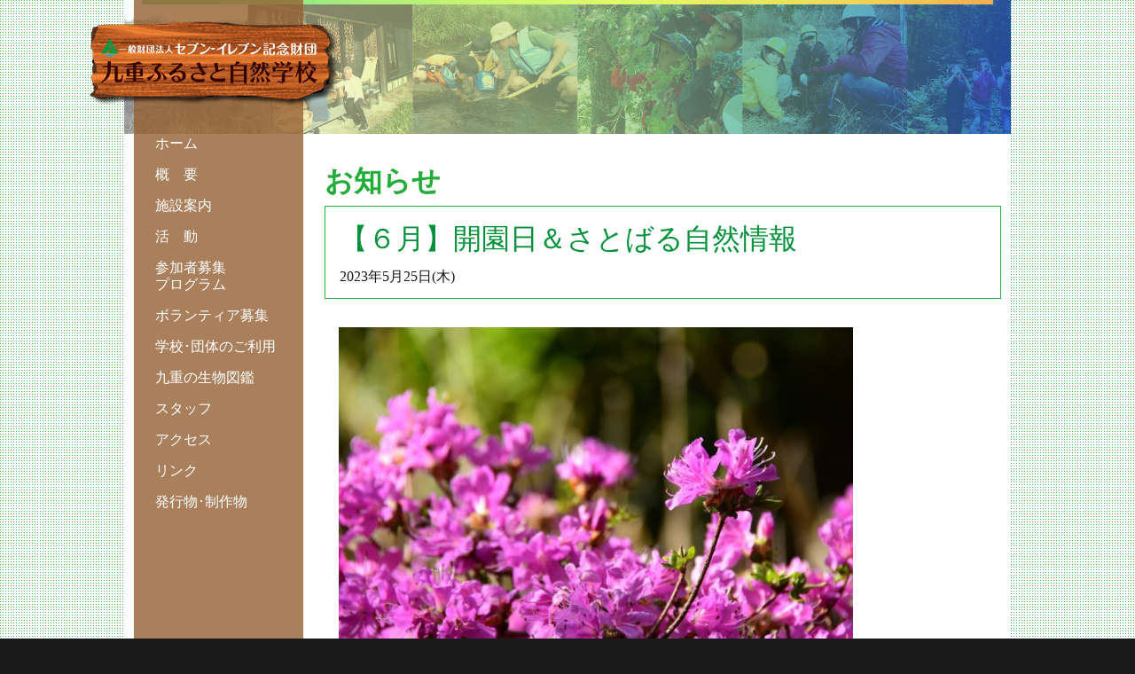

--- FILE ---
content_type: text/html; charset=UTF-8
request_url: https://www.7midori.org/kokonoe/info02/2023/0525151322/
body_size: 48493
content:
<!DOCTYPE html>
<html lang="ja" class="no-js">
<head>
<!-- Google Tag Manager -->
<script>(function(w,d,s,l,i){w[l]=w[l]||[];w[l].push({'gtm.start':
new Date().getTime(),event:'gtm.js'});var f=d.getElementsByTagName(s)[0],
j=d.createElement(s),dl=l!='dataLayer'?'&l='+l:'';j.async=true;j.src=
'https://www.googletagmanager.com/gtm.js?id='+i+dl;f.parentNode.insertBefore(j,f);
})(window,document,'script','dataLayer','GTM-N7Q7LVN');</script>
<!-- End Google Tag Manager -->

	<meta charset="UTF-8">
	<meta name="viewport" content="width=device-width, initial-scale=1">
	<link rel="profile" href="http://gmpg.org/xfn/11">
	<script>(function(html){html.className = html.className.replace(/\bno-js\b/,'js')})(document.documentElement);</script>
<title>お知らせ02 &#8211; 九重ふるさと自然学校 | 一般財団法人セブン-イレブン記念財団</title>
<meta name='robots' content='max-image-preview:large' />
	<style>img:is([sizes="auto" i], [sizes^="auto," i]) { contain-intrinsic-size: 3000px 1500px }</style>
	<link rel='dns-prefetch' href='//cdnjs.cloudflare.com' />
<link rel='dns-prefetch' href='//maxcdn.bootstrapcdn.com' />
<link rel='dns-prefetch' href='//fonts.googleapis.com' />
<link rel="alternate" type="application/rss+xml" title="九重ふるさと自然学校 | 一般財団法人セブン-イレブン記念財団 &raquo; フィード" href="https://www.7midori.org/kokonoe/feed/" />
<link rel="alternate" type="application/rss+xml" title="九重ふるさと自然学校 | 一般財団法人セブン-イレブン記念財団 &raquo; お知らせ02 カテゴリーのフィード" href="https://www.7midori.org/kokonoe/category/info02/feed/" />
<script type="text/javascript">
/* <![CDATA[ */
window._wpemojiSettings = {"baseUrl":"https:\/\/s.w.org\/images\/core\/emoji\/15.0.3\/72x72\/","ext":".png","svgUrl":"https:\/\/s.w.org\/images\/core\/emoji\/15.0.3\/svg\/","svgExt":".svg","source":{"concatemoji":"https:\/\/www.7midori.org\/kokonoe\/wp\/wp-includes\/js\/wp-emoji-release.min.js"}};
/*! This file is auto-generated */
!function(i,n){var o,s,e;function c(e){try{var t={supportTests:e,timestamp:(new Date).valueOf()};sessionStorage.setItem(o,JSON.stringify(t))}catch(e){}}function p(e,t,n){e.clearRect(0,0,e.canvas.width,e.canvas.height),e.fillText(t,0,0);var t=new Uint32Array(e.getImageData(0,0,e.canvas.width,e.canvas.height).data),r=(e.clearRect(0,0,e.canvas.width,e.canvas.height),e.fillText(n,0,0),new Uint32Array(e.getImageData(0,0,e.canvas.width,e.canvas.height).data));return t.every(function(e,t){return e===r[t]})}function u(e,t,n){switch(t){case"flag":return n(e,"\ud83c\udff3\ufe0f\u200d\u26a7\ufe0f","\ud83c\udff3\ufe0f\u200b\u26a7\ufe0f")?!1:!n(e,"\ud83c\uddfa\ud83c\uddf3","\ud83c\uddfa\u200b\ud83c\uddf3")&&!n(e,"\ud83c\udff4\udb40\udc67\udb40\udc62\udb40\udc65\udb40\udc6e\udb40\udc67\udb40\udc7f","\ud83c\udff4\u200b\udb40\udc67\u200b\udb40\udc62\u200b\udb40\udc65\u200b\udb40\udc6e\u200b\udb40\udc67\u200b\udb40\udc7f");case"emoji":return!n(e,"\ud83d\udc26\u200d\u2b1b","\ud83d\udc26\u200b\u2b1b")}return!1}function f(e,t,n){var r="undefined"!=typeof WorkerGlobalScope&&self instanceof WorkerGlobalScope?new OffscreenCanvas(300,150):i.createElement("canvas"),a=r.getContext("2d",{willReadFrequently:!0}),o=(a.textBaseline="top",a.font="600 32px Arial",{});return e.forEach(function(e){o[e]=t(a,e,n)}),o}function t(e){var t=i.createElement("script");t.src=e,t.defer=!0,i.head.appendChild(t)}"undefined"!=typeof Promise&&(o="wpEmojiSettingsSupports",s=["flag","emoji"],n.supports={everything:!0,everythingExceptFlag:!0},e=new Promise(function(e){i.addEventListener("DOMContentLoaded",e,{once:!0})}),new Promise(function(t){var n=function(){try{var e=JSON.parse(sessionStorage.getItem(o));if("object"==typeof e&&"number"==typeof e.timestamp&&(new Date).valueOf()<e.timestamp+604800&&"object"==typeof e.supportTests)return e.supportTests}catch(e){}return null}();if(!n){if("undefined"!=typeof Worker&&"undefined"!=typeof OffscreenCanvas&&"undefined"!=typeof URL&&URL.createObjectURL&&"undefined"!=typeof Blob)try{var e="postMessage("+f.toString()+"("+[JSON.stringify(s),u.toString(),p.toString()].join(",")+"));",r=new Blob([e],{type:"text/javascript"}),a=new Worker(URL.createObjectURL(r),{name:"wpTestEmojiSupports"});return void(a.onmessage=function(e){c(n=e.data),a.terminate(),t(n)})}catch(e){}c(n=f(s,u,p))}t(n)}).then(function(e){for(var t in e)n.supports[t]=e[t],n.supports.everything=n.supports.everything&&n.supports[t],"flag"!==t&&(n.supports.everythingExceptFlag=n.supports.everythingExceptFlag&&n.supports[t]);n.supports.everythingExceptFlag=n.supports.everythingExceptFlag&&!n.supports.flag,n.DOMReady=!1,n.readyCallback=function(){n.DOMReady=!0}}).then(function(){return e}).then(function(){var e;n.supports.everything||(n.readyCallback(),(e=n.source||{}).concatemoji?t(e.concatemoji):e.wpemoji&&e.twemoji&&(t(e.twemoji),t(e.wpemoji)))}))}((window,document),window._wpemojiSettings);
/* ]]> */
</script>
<style id='wp-emoji-styles-inline-css' type='text/css'>

	img.wp-smiley, img.emoji {
		display: inline !important;
		border: none !important;
		box-shadow: none !important;
		height: 1em !important;
		width: 1em !important;
		margin: 0 0.07em !important;
		vertical-align: -0.1em !important;
		background: none !important;
		padding: 0 !important;
	}
</style>
<link rel='stylesheet' id='wp-block-library-css' href='https://www.7midori.org/kokonoe/wp/wp-includes/css/dist/block-library/style.min.css' type='text/css' media='all' />
<style id='classic-theme-styles-inline-css' type='text/css'>
/*! This file is auto-generated */
.wp-block-button__link{color:#fff;background-color:#32373c;border-radius:9999px;box-shadow:none;text-decoration:none;padding:calc(.667em + 2px) calc(1.333em + 2px);font-size:1.125em}.wp-block-file__button{background:#32373c;color:#fff;text-decoration:none}
</style>
<style id='global-styles-inline-css' type='text/css'>
:root{--wp--preset--aspect-ratio--square: 1;--wp--preset--aspect-ratio--4-3: 4/3;--wp--preset--aspect-ratio--3-4: 3/4;--wp--preset--aspect-ratio--3-2: 3/2;--wp--preset--aspect-ratio--2-3: 2/3;--wp--preset--aspect-ratio--16-9: 16/9;--wp--preset--aspect-ratio--9-16: 9/16;--wp--preset--color--black: #000000;--wp--preset--color--cyan-bluish-gray: #abb8c3;--wp--preset--color--white: #ffffff;--wp--preset--color--pale-pink: #f78da7;--wp--preset--color--vivid-red: #cf2e2e;--wp--preset--color--luminous-vivid-orange: #ff6900;--wp--preset--color--luminous-vivid-amber: #fcb900;--wp--preset--color--light-green-cyan: #7bdcb5;--wp--preset--color--vivid-green-cyan: #00d084;--wp--preset--color--pale-cyan-blue: #8ed1fc;--wp--preset--color--vivid-cyan-blue: #0693e3;--wp--preset--color--vivid-purple: #9b51e0;--wp--preset--gradient--vivid-cyan-blue-to-vivid-purple: linear-gradient(135deg,rgba(6,147,227,1) 0%,rgb(155,81,224) 100%);--wp--preset--gradient--light-green-cyan-to-vivid-green-cyan: linear-gradient(135deg,rgb(122,220,180) 0%,rgb(0,208,130) 100%);--wp--preset--gradient--luminous-vivid-amber-to-luminous-vivid-orange: linear-gradient(135deg,rgba(252,185,0,1) 0%,rgba(255,105,0,1) 100%);--wp--preset--gradient--luminous-vivid-orange-to-vivid-red: linear-gradient(135deg,rgba(255,105,0,1) 0%,rgb(207,46,46) 100%);--wp--preset--gradient--very-light-gray-to-cyan-bluish-gray: linear-gradient(135deg,rgb(238,238,238) 0%,rgb(169,184,195) 100%);--wp--preset--gradient--cool-to-warm-spectrum: linear-gradient(135deg,rgb(74,234,220) 0%,rgb(151,120,209) 20%,rgb(207,42,186) 40%,rgb(238,44,130) 60%,rgb(251,105,98) 80%,rgb(254,248,76) 100%);--wp--preset--gradient--blush-light-purple: linear-gradient(135deg,rgb(255,206,236) 0%,rgb(152,150,240) 100%);--wp--preset--gradient--blush-bordeaux: linear-gradient(135deg,rgb(254,205,165) 0%,rgb(254,45,45) 50%,rgb(107,0,62) 100%);--wp--preset--gradient--luminous-dusk: linear-gradient(135deg,rgb(255,203,112) 0%,rgb(199,81,192) 50%,rgb(65,88,208) 100%);--wp--preset--gradient--pale-ocean: linear-gradient(135deg,rgb(255,245,203) 0%,rgb(182,227,212) 50%,rgb(51,167,181) 100%);--wp--preset--gradient--electric-grass: linear-gradient(135deg,rgb(202,248,128) 0%,rgb(113,206,126) 100%);--wp--preset--gradient--midnight: linear-gradient(135deg,rgb(2,3,129) 0%,rgb(40,116,252) 100%);--wp--preset--font-size--small: 13px;--wp--preset--font-size--medium: 20px;--wp--preset--font-size--large: 36px;--wp--preset--font-size--x-large: 42px;--wp--preset--spacing--20: 0.44rem;--wp--preset--spacing--30: 0.67rem;--wp--preset--spacing--40: 1rem;--wp--preset--spacing--50: 1.5rem;--wp--preset--spacing--60: 2.25rem;--wp--preset--spacing--70: 3.38rem;--wp--preset--spacing--80: 5.06rem;--wp--preset--shadow--natural: 6px 6px 9px rgba(0, 0, 0, 0.2);--wp--preset--shadow--deep: 12px 12px 50px rgba(0, 0, 0, 0.4);--wp--preset--shadow--sharp: 6px 6px 0px rgba(0, 0, 0, 0.2);--wp--preset--shadow--outlined: 6px 6px 0px -3px rgba(255, 255, 255, 1), 6px 6px rgba(0, 0, 0, 1);--wp--preset--shadow--crisp: 6px 6px 0px rgba(0, 0, 0, 1);}:where(.is-layout-flex){gap: 0.5em;}:where(.is-layout-grid){gap: 0.5em;}body .is-layout-flex{display: flex;}.is-layout-flex{flex-wrap: wrap;align-items: center;}.is-layout-flex > :is(*, div){margin: 0;}body .is-layout-grid{display: grid;}.is-layout-grid > :is(*, div){margin: 0;}:where(.wp-block-columns.is-layout-flex){gap: 2em;}:where(.wp-block-columns.is-layout-grid){gap: 2em;}:where(.wp-block-post-template.is-layout-flex){gap: 1.25em;}:where(.wp-block-post-template.is-layout-grid){gap: 1.25em;}.has-black-color{color: var(--wp--preset--color--black) !important;}.has-cyan-bluish-gray-color{color: var(--wp--preset--color--cyan-bluish-gray) !important;}.has-white-color{color: var(--wp--preset--color--white) !important;}.has-pale-pink-color{color: var(--wp--preset--color--pale-pink) !important;}.has-vivid-red-color{color: var(--wp--preset--color--vivid-red) !important;}.has-luminous-vivid-orange-color{color: var(--wp--preset--color--luminous-vivid-orange) !important;}.has-luminous-vivid-amber-color{color: var(--wp--preset--color--luminous-vivid-amber) !important;}.has-light-green-cyan-color{color: var(--wp--preset--color--light-green-cyan) !important;}.has-vivid-green-cyan-color{color: var(--wp--preset--color--vivid-green-cyan) !important;}.has-pale-cyan-blue-color{color: var(--wp--preset--color--pale-cyan-blue) !important;}.has-vivid-cyan-blue-color{color: var(--wp--preset--color--vivid-cyan-blue) !important;}.has-vivid-purple-color{color: var(--wp--preset--color--vivid-purple) !important;}.has-black-background-color{background-color: var(--wp--preset--color--black) !important;}.has-cyan-bluish-gray-background-color{background-color: var(--wp--preset--color--cyan-bluish-gray) !important;}.has-white-background-color{background-color: var(--wp--preset--color--white) !important;}.has-pale-pink-background-color{background-color: var(--wp--preset--color--pale-pink) !important;}.has-vivid-red-background-color{background-color: var(--wp--preset--color--vivid-red) !important;}.has-luminous-vivid-orange-background-color{background-color: var(--wp--preset--color--luminous-vivid-orange) !important;}.has-luminous-vivid-amber-background-color{background-color: var(--wp--preset--color--luminous-vivid-amber) !important;}.has-light-green-cyan-background-color{background-color: var(--wp--preset--color--light-green-cyan) !important;}.has-vivid-green-cyan-background-color{background-color: var(--wp--preset--color--vivid-green-cyan) !important;}.has-pale-cyan-blue-background-color{background-color: var(--wp--preset--color--pale-cyan-blue) !important;}.has-vivid-cyan-blue-background-color{background-color: var(--wp--preset--color--vivid-cyan-blue) !important;}.has-vivid-purple-background-color{background-color: var(--wp--preset--color--vivid-purple) !important;}.has-black-border-color{border-color: var(--wp--preset--color--black) !important;}.has-cyan-bluish-gray-border-color{border-color: var(--wp--preset--color--cyan-bluish-gray) !important;}.has-white-border-color{border-color: var(--wp--preset--color--white) !important;}.has-pale-pink-border-color{border-color: var(--wp--preset--color--pale-pink) !important;}.has-vivid-red-border-color{border-color: var(--wp--preset--color--vivid-red) !important;}.has-luminous-vivid-orange-border-color{border-color: var(--wp--preset--color--luminous-vivid-orange) !important;}.has-luminous-vivid-amber-border-color{border-color: var(--wp--preset--color--luminous-vivid-amber) !important;}.has-light-green-cyan-border-color{border-color: var(--wp--preset--color--light-green-cyan) !important;}.has-vivid-green-cyan-border-color{border-color: var(--wp--preset--color--vivid-green-cyan) !important;}.has-pale-cyan-blue-border-color{border-color: var(--wp--preset--color--pale-cyan-blue) !important;}.has-vivid-cyan-blue-border-color{border-color: var(--wp--preset--color--vivid-cyan-blue) !important;}.has-vivid-purple-border-color{border-color: var(--wp--preset--color--vivid-purple) !important;}.has-vivid-cyan-blue-to-vivid-purple-gradient-background{background: var(--wp--preset--gradient--vivid-cyan-blue-to-vivid-purple) !important;}.has-light-green-cyan-to-vivid-green-cyan-gradient-background{background: var(--wp--preset--gradient--light-green-cyan-to-vivid-green-cyan) !important;}.has-luminous-vivid-amber-to-luminous-vivid-orange-gradient-background{background: var(--wp--preset--gradient--luminous-vivid-amber-to-luminous-vivid-orange) !important;}.has-luminous-vivid-orange-to-vivid-red-gradient-background{background: var(--wp--preset--gradient--luminous-vivid-orange-to-vivid-red) !important;}.has-very-light-gray-to-cyan-bluish-gray-gradient-background{background: var(--wp--preset--gradient--very-light-gray-to-cyan-bluish-gray) !important;}.has-cool-to-warm-spectrum-gradient-background{background: var(--wp--preset--gradient--cool-to-warm-spectrum) !important;}.has-blush-light-purple-gradient-background{background: var(--wp--preset--gradient--blush-light-purple) !important;}.has-blush-bordeaux-gradient-background{background: var(--wp--preset--gradient--blush-bordeaux) !important;}.has-luminous-dusk-gradient-background{background: var(--wp--preset--gradient--luminous-dusk) !important;}.has-pale-ocean-gradient-background{background: var(--wp--preset--gradient--pale-ocean) !important;}.has-electric-grass-gradient-background{background: var(--wp--preset--gradient--electric-grass) !important;}.has-midnight-gradient-background{background: var(--wp--preset--gradient--midnight) !important;}.has-small-font-size{font-size: var(--wp--preset--font-size--small) !important;}.has-medium-font-size{font-size: var(--wp--preset--font-size--medium) !important;}.has-large-font-size{font-size: var(--wp--preset--font-size--large) !important;}.has-x-large-font-size{font-size: var(--wp--preset--font-size--x-large) !important;}
:where(.wp-block-post-template.is-layout-flex){gap: 1.25em;}:where(.wp-block-post-template.is-layout-grid){gap: 1.25em;}
:where(.wp-block-columns.is-layout-flex){gap: 2em;}:where(.wp-block-columns.is-layout-grid){gap: 2em;}
:root :where(.wp-block-pullquote){font-size: 1.5em;line-height: 1.6;}
</style>
<link rel='stylesheet' id='my-drawer-style-css' href='https://cdnjs.cloudflare.com/ajax/libs/drawer/3.2.1/css/drawer.min.css' type='text/css' media='all' />
<link rel='stylesheet' id='my-font-awesome-style-css' href='https://maxcdn.bootstrapcdn.com/font-awesome/4.7.0/css/font-awesome.min.css' type='text/css' media='all' />
<link rel='stylesheet' id='twentysixteen-fonts-css' href='https://fonts.googleapis.com/css?family=Merriweather%3A400%2C700%2C900%2C400italic%2C700italic%2C900italic%7CMontserrat%3A400%2C700%7CInconsolata%3A400&#038;subset=latin%2Clatin-ext' type='text/css' media='all' />
<link rel='stylesheet' id='genericons-css' href='https://www.7midori.org/kokonoe/wp/wp-content/themes/kokonoe_origin202112_edit/genericons/genericons.css' type='text/css' media='all' />
<link rel='stylesheet' id='twentysixteen-style-css' href='https://www.7midori.org/kokonoe/wp/wp-content/themes/kokonoe_origin202112_edit/style.css' type='text/css' media='all' />
<!--[if lt IE 10]>
<link rel='stylesheet' id='twentysixteen-ie-css' href='https://www.7midori.org/kokonoe/wp/wp-content/themes/kokonoe_origin202112_edit/css/ie.css' type='text/css' media='all' />
<![endif]-->
<!--[if lt IE 9]>
<link rel='stylesheet' id='twentysixteen-ie8-css' href='https://www.7midori.org/kokonoe/wp/wp-content/themes/kokonoe_origin202112_edit/css/ie8.css' type='text/css' media='all' />
<![endif]-->
<!--[if lt IE 8]>
<link rel='stylesheet' id='twentysixteen-ie7-css' href='https://www.7midori.org/kokonoe/wp/wp-content/themes/kokonoe_origin202112_edit/css/ie7.css' type='text/css' media='all' />
<![endif]-->
<link rel='stylesheet' id='sub-style-css' href='https://www.7midori.org/kokonoe/wp/wp-content/themes/kokonoe_origin202112_edit/style_add.css' type='text/css' media='all' />
<script type="text/javascript" src="https://www.7midori.org/kokonoe/wp/wp-includes/js/jquery/jquery.min.js" id="jquery-core-js"></script>
<script type="text/javascript" src="https://www.7midori.org/kokonoe/wp/wp-includes/js/jquery/jquery-migrate.min.js" id="jquery-migrate-js"></script>
<!--[if lt IE 9]>
<script type="text/javascript" src="https://www.7midori.org/kokonoe/wp/wp-content/themes/kokonoe_origin202112_edit/js/html5.js" id="twentysixteen-html5-js"></script>
<![endif]-->
<link rel="https://api.w.org/" href="https://www.7midori.org/kokonoe/wp-json/" /><link rel="alternate" title="JSON" type="application/json" href="https://www.7midori.org/kokonoe/wp-json/wp/v2/categories/52" /><link rel="EditURI" type="application/rsd+xml" title="RSD" href="https://www.7midori.org/kokonoe/wp/xmlrpc.php?rsd" />
<meta name="generator" content="WordPress 6.7.1" />
<!-- Favicon Rotator -->
<!-- End Favicon Rotator -->
<link rel="shortcut icon" type="image/x-icon" href="https://www.7midori.org/kokonoe/wp/wp-content/themes/kokonoe_origin202112_edit/favicon.ico" /><link rel="icon" href="https://www.7midori.org/kokonoe/wp/wp-content/uploads/2024/07/logo-150x150.png" sizes="32x32" />
<link rel="icon" href="https://www.7midori.org/kokonoe/wp/wp-content/uploads/2024/07/logo-300x300.png" sizes="192x192" />
<link rel="apple-touch-icon" href="https://www.7midori.org/kokonoe/wp/wp-content/uploads/2024/07/logo-300x300.png" />
<meta name="msapplication-TileImage" content="https://www.7midori.org/kokonoe/wp/wp-content/uploads/2024/07/logo-300x300.png" />
<script type="text/javascript" src="//typesquare.com/3/tsst/script/ja/typesquare.js?5fc875bdf08440ca8bfd7efde90393a3" charset="utf-8"></script>
<link href="https://use.fontawesome.com/releases/v6.4.2/css/all.css" rel="stylesheet">
<link rel="stylesheet" href="https://cdnjs.cloudflare.com/ajax/libs/font-awesome-animation/0.0.10/font-awesome-animation.css" type="text/css" media="all" />
<link rel="stylesheet" href="https://use.typekit.net/edj7evl.css">
<link href="https://fonts.googleapis.com/icon?family=Material+Icons" rel="stylesheet">

<script type="text/javascript" src="https://www.7midori.org/kokonoe/wp/wp-content/themes/kokonoe_origin202112_edit/modal_fix/js/jquery.js"></script>
<script type="text/javascript" src="https://www.7midori.org/kokonoe/wp/wp-content/themes/kokonoe_origin202112_edit/modal_fix/js/jquery.modal_fix.js"></script>

<link href="https://www.7midori.org/kokonoe/wp/wp-content/themes/kokonoe_origin202112_edit/modal_fix/css/style.css" rel="stylesheet" type="text/css">

<!-- Global site tag (gtag.js) - Google Analytics -->
<script async src="https://www.googletagmanager.com/gtag/js?id=UA-109058887-1"></script>
<script>
  window.dataLayer = window.dataLayer || [];
  function gtag(){dataLayer.push(arguments);}
  gtag('js', new Date());

  gtag('config', 'UA-109058887-1');
</script>

<link rel="shortcut icon" href="/kokonoe/wp/wp-content/themes/kokonoe_origin202106/img/favicon.ico" />
</head>

<body class="drawer drawer--left">

<!-- Google Tag Manager (noscript) -->
<noscript><iframe src="https://www.googletagmanager.com/ns.html?id=GTM-N7Q7LVN"
height="0" width="0" style="display:none;visibility:hidden"></iframe></noscript>
<!-- End Google Tag Manager (noscript) -->

	
	
<nav id="pcTopNav" class="cb-header">
	<ul id="menu-pctopnav" class="menu"><li id="menu-item-846" class="pcTopNav menu-item menu-item-type-custom menu-item-object-custom menu-item-846"><a href="/kokonoe/">ホーム</a></li>
<li id="menu-item-847" class="menu-item menu-item-type-custom menu-item-object-custom menu-item-847"><a href="/kokonoe/detail/">概　要</a></li>
<li id="menu-item-3642" class="menu-item menu-item-type-custom menu-item-object-custom menu-item-3642"><a href="/kokonoe/facility/">施設案内</a></li>
<li id="menu-item-4250" class="menu-item menu-item-type-post_type menu-item-object-page menu-item-4250"><a href="https://www.7midori.org/kokonoe/katudo/">活　動</a></li>
<li id="menu-item-849" class="menu-item menu-item-type-custom menu-item-object-custom menu-item-849"><a href="/kokonoe/program/">参加者募集</a></li>
<li id="menu-item-850" class="menu-item menu-item-type-custom menu-item-object-custom menu-item-850"><a href="/kokonoe/staff/volunteer/">ボランティア募集</a></li>
<li id="menu-item-6211" class="menu-item menu-item-type-post_type menu-item-object-page menu-item-6211"><a href="https://www.7midori.org/kokonoe/organizations/">団体利用</a></li>
<li id="menu-item-851" class="menu-item menu-item-type-custom menu-item-object-custom menu-item-851"><a href="/kokonoe/book/plants/">生物図鑑</a></li>
<li id="menu-item-852" class="menu-item menu-item-type-custom menu-item-object-custom menu-item-852"><a href="/kokonoe/staff/">スタッフ</a></li>
<li id="menu-item-853" class="menu-item menu-item-type-custom menu-item-object-custom menu-item-853"><a href="/kokonoe/access/">アクセス</a></li>
<li id="menu-item-854" class="menu-item menu-item-type-custom menu-item-object-custom menu-item-854"><a href="/kokonoe/link/">リンク</a></li>
<li id="menu-item-855" class="menu-item menu-item-type-custom menu-item-object-custom menu-item-855"><a href="/kokonoe/magazine/">発行物･制作物</a></li>
</ul></nav>
<script>
$(function () {

  // falg変数のデフォルト値として「up」を指定
  var flag = "up";

  // scrollイベントを取得した際の処理を定義
  $(window).on("scroll", function () {
    // scrollTop()が「0」より大きい場合
    if ($(this).scrollTop() > 750) {
      // flag変数が「up」だった場合の処理
      if (flag === "up") {
        // ヘッダーバーにslide-upクラス属性を付与（表示）
        $(".cb-header").removeClass("slide-up");
        // ヘッダーバーからslide-downクラス属性を取り外す
        $(".cb-header").addClass("slide-down");
        // flag変数の値を「down」に変更
        flag = "down";
      }
    // scrollTop()が「0」の場合
    } else {
      // flag変数が「down」だった場合の処理
      if (flag === "down") {
        // ヘッダーバーにslide-downクラス属性を付与（非表示）
        $(".cb-header").removeClass("slide-down");
        // ヘッダーバーからslide-upクラス属性を取り外す
        $(".cb-header").addClass("slide-up");
        // flag変数の値を「up」に変更
        flag = "up";
      }

    }

  });

});
</script>

<!-- PCで表示させたい内容 -->





<div id="bgDot">
<div id="page" class="site">
	<div class="site-inner">

<div id="mv02">
<div class="topRainbow"></div>
	<img src="https://www.7midori.org/kokonoe/wp/wp-content/themes/kokonoe_origin202112_edit/img/bg03.jpg" alt="" />
	<div class="catName"><!--「九重ふるさと自然学校」からのお知らせ--></div>
</div>

		<a class="skip-link screen-reader-text" href="#content">Skip to content</a>

		<header id="masthead" class="site-header" role="banner">




			<div class="site-header-main">
				<div class="site-branding">
					
											<p class="site-title"><a href="https://www.7midori.org/kokonoe/" rel="home">九重ふるさと自然学校 | 一般財団法人セブン-イレブン記念財団</a></p>
											<p class="site-description">九重ふるさと自然学校 | 一般財団法人セブン-イレブン記念財団</p>
									</div><!-- .site-branding -->

							</div><!-- .site-header-main -->

					</header><!-- .site-header -->


		<div id="content" class="site-content">






<div id="primary" class="content-area">
	<main id="main" class="site-main" role="main">




	<main id="main" class="site-main" role="main">
		
<div class="katudoArticleBox">
<article id="post-6021" class="post-6021 post type-post status-publish format-standard hentry category-info02">
<div class="activityCatTitle">
お知らせ
</div>

	<header class="entry-header">
		<h1 class="entry-title">【６月】開園日＆さとばる自然情報</h1>		<div class="date" style="display: none;">2023年5月25日(木)</div>
		<div class="date">
						2023年5月25日(木)					</div>
	</header><!-- .entry-header -->

	
	
	<div class="entry-content main1a">
				
<figure class="wp-block-image size-large is-resized"><img fetchpriority="high" decoding="async" src="https://www.7midori.org/kokonoe/wp/wp-content/uploads/2023/05/8b73dc1cf633e146084d21318b1527ba-1024x683.jpg" alt="" class="wp-image-6024" width="580" height="387" srcset="https://www.7midori.org/kokonoe/wp/wp-content/uploads/2023/05/8b73dc1cf633e146084d21318b1527ba-1024x683.jpg 1024w, https://www.7midori.org/kokonoe/wp/wp-content/uploads/2023/05/8b73dc1cf633e146084d21318b1527ba-300x200.jpg 300w, https://www.7midori.org/kokonoe/wp/wp-content/uploads/2023/05/8b73dc1cf633e146084d21318b1527ba-768x512.jpg 768w, https://www.7midori.org/kokonoe/wp/wp-content/uploads/2023/05/8b73dc1cf633e146084d21318b1527ba-1536x1024.jpg 1536w, https://www.7midori.org/kokonoe/wp/wp-content/uploads/2023/05/8b73dc1cf633e146084d21318b1527ba-1200x800.jpg 1200w, https://www.7midori.org/kokonoe/wp/wp-content/uploads/2023/05/8b73dc1cf633e146084d21318b1527ba.jpg 1567w" sizes="(max-width: 580px) 85vw, 580px" /><figcaption class="wp-element-caption"><strong>九重町の花「ミヤマキリシマ」</strong></figcaption></figure>



<p>6月にもなると飯田高原は草原や木々の新緑で緑一色に染まります。<br>その緑の中にはノアザミの紫色やウラギンヒョウモンの橙色、ミズキの白色があり、鮮やかに飾っているように見えます。<br>また、くじゅう連山ではミヤマキリシマが盛りを迎え、多くの登山客で賑わいます。<br>ハイシーズンになると自然学校からでも山の上がピンク色に見えます。<br>夏の到来を感じさせる6月、時には自然の色に注目して散策なんていかがでしょうか。</p>



<p><a rel="noreferrer noopener" href="http://7midori.on.arena.ne.jp/kokonoe/facility/" target="_blank"><strong>園内マップはこちら</strong></a></p>



<figure class="wp-block-image size-full is-resized"><img decoding="async" src="https://www.7midori.org/kokonoe/wp/wp-content/uploads/2023/05/2023.6.jpg" alt="" class="wp-image-6020" width="844" height="844" srcset="https://www.7midori.org/kokonoe/wp/wp-content/uploads/2023/05/2023.6.jpg 844w, https://www.7midori.org/kokonoe/wp/wp-content/uploads/2023/05/2023.6-300x300.jpg 300w, https://www.7midori.org/kokonoe/wp/wp-content/uploads/2023/05/2023.6-150x150.jpg 150w, https://www.7midori.org/kokonoe/wp/wp-content/uploads/2023/05/2023.6-768x768.jpg 768w" sizes="(max-width: 709px) 85vw, (max-width: 909px) 67vw, (max-width: 1362px) 62vw, 840px" /></figure>



<p class="has-text-align-center"><a href="https://www.7midori.org/kokonoe/program/"><strong>＊体験プログラムメニュー</strong></a>　　　　<a href="https://www.7midori.org/kokonoe/program/craft_2023/"><strong>＊ミニクラフト体験メニュー</strong></a>　　　</p>



<figure class="wp-block-table"><table class="has-background" style="background-color:#c9eaff"><tbody><tr><td>【開園時間】9:30～17:00（最終受付16:30）　※自然散策は事務所で受付をお願いします。<br>【入園料】無料<br>【定休日】火曜</td></tr></tbody></table></figure>



<div class="wp-block-columns is-layout-flex wp-container-core-columns-is-layout-1 wp-block-columns-is-layout-flex">
<div class="wp-block-column is-layout-flow wp-block-column-is-layout-flow"><div class="wp-block-image">
<figure class="alignleft size-large"><img decoding="async" width="1024" height="683" src="https://www.7midori.org/kokonoe/wp/wp-content/uploads/2023/05/79f9d62bac73020f4695a6cceeac25ea-1024x683.jpg" alt="" class="wp-image-6025" srcset="https://www.7midori.org/kokonoe/wp/wp-content/uploads/2023/05/79f9d62bac73020f4695a6cceeac25ea-1024x683.jpg 1024w, https://www.7midori.org/kokonoe/wp/wp-content/uploads/2023/05/79f9d62bac73020f4695a6cceeac25ea-300x200.jpg 300w, https://www.7midori.org/kokonoe/wp/wp-content/uploads/2023/05/79f9d62bac73020f4695a6cceeac25ea-768x512.jpg 768w, https://www.7midori.org/kokonoe/wp/wp-content/uploads/2023/05/79f9d62bac73020f4695a6cceeac25ea-1536x1024.jpg 1536w, https://www.7midori.org/kokonoe/wp/wp-content/uploads/2023/05/79f9d62bac73020f4695a6cceeac25ea-2048x1365.jpg 2048w, https://www.7midori.org/kokonoe/wp/wp-content/uploads/2023/05/79f9d62bac73020f4695a6cceeac25ea-1200x800.jpg 1200w" sizes="(max-width: 709px) 85vw, (max-width: 909px) 67vw, (max-width: 1362px) 62vw, 840px" /><figcaption class="wp-element-caption"><strong>オオヨシキリ</strong><br>「ギョギョシ、ギョギョシ♪」と鳴く、さとばるを代表する夏鳥です。ヨシやハナウドに器用に掴まり、鳴いている様子が見られます。</figcaption></figure></div></div>



<div class="wp-block-column is-layout-flow wp-block-column-is-layout-flow"><div class="wp-block-image">
<figure class="alignleft size-large"><img loading="lazy" decoding="async" width="1024" height="683" src="https://www.7midori.org/kokonoe/wp/wp-content/uploads/2023/05/5c6b6d4935d0b811b6480577abe47c03-1024x683.jpg" alt="" class="wp-image-6026" srcset="https://www.7midori.org/kokonoe/wp/wp-content/uploads/2023/05/5c6b6d4935d0b811b6480577abe47c03-1024x683.jpg 1024w, https://www.7midori.org/kokonoe/wp/wp-content/uploads/2023/05/5c6b6d4935d0b811b6480577abe47c03-300x200.jpg 300w, https://www.7midori.org/kokonoe/wp/wp-content/uploads/2023/05/5c6b6d4935d0b811b6480577abe47c03-768x512.jpg 768w, https://www.7midori.org/kokonoe/wp/wp-content/uploads/2023/05/5c6b6d4935d0b811b6480577abe47c03-1536x1025.jpg 1536w, https://www.7midori.org/kokonoe/wp/wp-content/uploads/2023/05/5c6b6d4935d0b811b6480577abe47c03-2048x1367.jpg 2048w, https://www.7midori.org/kokonoe/wp/wp-content/uploads/2023/05/5c6b6d4935d0b811b6480577abe47c03-1200x801.jpg 1200w" sizes="auto, (max-width: 709px) 85vw, (max-width: 909px) 67vw, (max-width: 1362px) 62vw, 840px" /><figcaption class="wp-element-caption"><strong>ノアザミとウラギンヒョウモン</strong><br>6月になると草原やその周辺では紫色のノアザミが目立ちます。その鮮やかな花にはチョウやアブ、ハナムグリなど様々な昆虫が集まります。</figcaption></figure></div></div>
</div>



<div class="wp-block-columns is-layout-flex wp-container-core-columns-is-layout-2 wp-block-columns-is-layout-flex">
<div class="wp-block-column is-layout-flow wp-block-column-is-layout-flow"><div class="wp-block-image">
<figure class="alignleft size-large"><img loading="lazy" decoding="async" width="1024" height="683" src="https://www.7midori.org/kokonoe/wp/wp-content/uploads/2023/05/d52cc274b815345508f97e09174fe437-1024x683.jpg" alt="" class="wp-image-6027" srcset="https://www.7midori.org/kokonoe/wp/wp-content/uploads/2023/05/d52cc274b815345508f97e09174fe437-1024x683.jpg 1024w, https://www.7midori.org/kokonoe/wp/wp-content/uploads/2023/05/d52cc274b815345508f97e09174fe437-300x200.jpg 300w, https://www.7midori.org/kokonoe/wp/wp-content/uploads/2023/05/d52cc274b815345508f97e09174fe437-768x512.jpg 768w, https://www.7midori.org/kokonoe/wp/wp-content/uploads/2023/05/d52cc274b815345508f97e09174fe437-1536x1025.jpg 1536w, https://www.7midori.org/kokonoe/wp/wp-content/uploads/2023/05/d52cc274b815345508f97e09174fe437-1200x800.jpg 1200w, https://www.7midori.org/kokonoe/wp/wp-content/uploads/2023/05/d52cc274b815345508f97e09174fe437.jpg 2048w" sizes="auto, (max-width: 709px) 85vw, (max-width: 909px) 67vw, (max-width: 1362px) 62vw, 840px" /><figcaption class="wp-element-caption"><strong>ユキノシタの花</strong><br>常緑の多年草で湿った岩陰を好みます。花は2枚の花弁が長く伸びるという独特な形をしており、まるで妖精のよう。事務所周辺で見られます。</figcaption></figure></div></div>



<div class="wp-block-column is-layout-flow wp-block-column-is-layout-flow"><div class="wp-block-image">
<figure class="alignleft size-large"><img loading="lazy" decoding="async" width="1024" height="683" src="https://www.7midori.org/kokonoe/wp/wp-content/uploads/2023/05/05203603858d04940cfe359eb32d9b0b-1024x683.jpg" alt="" class="wp-image-6028" srcset="https://www.7midori.org/kokonoe/wp/wp-content/uploads/2023/05/05203603858d04940cfe359eb32d9b0b-1024x683.jpg 1024w, https://www.7midori.org/kokonoe/wp/wp-content/uploads/2023/05/05203603858d04940cfe359eb32d9b0b-300x200.jpg 300w, https://www.7midori.org/kokonoe/wp/wp-content/uploads/2023/05/05203603858d04940cfe359eb32d9b0b-768x512.jpg 768w, https://www.7midori.org/kokonoe/wp/wp-content/uploads/2023/05/05203603858d04940cfe359eb32d9b0b-1536x1025.jpg 1536w, https://www.7midori.org/kokonoe/wp/wp-content/uploads/2023/05/05203603858d04940cfe359eb32d9b0b-2048x1367.jpg 2048w, https://www.7midori.org/kokonoe/wp/wp-content/uploads/2023/05/05203603858d04940cfe359eb32d9b0b-1200x801.jpg 1200w" sizes="auto, (max-width: 709px) 85vw, (max-width: 909px) 67vw, (max-width: 1362px) 62vw, 840px" /><figcaption class="wp-element-caption"><strong>樹液に集まる昆虫たち</strong><br>クヌギやミズナラの樹液に様々な昆虫がひしめく様子はまさに「樹液酒場」。写真の酒場にはルリタテハ、コクワガタ、ヨツボシケシキスイが集まっています。</figcaption></figure></div></div>
</div>



<div class="wp-block-columns is-layout-flex wp-container-core-columns-is-layout-3 wp-block-columns-is-layout-flex">
<div class="wp-block-column is-layout-flow wp-block-column-is-layout-flow"><div class="wp-block-image">
<figure class="alignleft size-large"><img loading="lazy" decoding="async" width="1024" height="683" src="https://www.7midori.org/kokonoe/wp/wp-content/uploads/2023/05/71749cdc4117cc7aaf46476358bc0df7-1024x683.jpg" alt="" class="wp-image-6029" srcset="https://www.7midori.org/kokonoe/wp/wp-content/uploads/2023/05/71749cdc4117cc7aaf46476358bc0df7-1024x683.jpg 1024w, https://www.7midori.org/kokonoe/wp/wp-content/uploads/2023/05/71749cdc4117cc7aaf46476358bc0df7-300x200.jpg 300w, https://www.7midori.org/kokonoe/wp/wp-content/uploads/2023/05/71749cdc4117cc7aaf46476358bc0df7-768x512.jpg 768w, https://www.7midori.org/kokonoe/wp/wp-content/uploads/2023/05/71749cdc4117cc7aaf46476358bc0df7.jpg 1108w" sizes="auto, (max-width: 709px) 85vw, (max-width: 909px) 67vw, (max-width: 1362px) 62vw, 840px" /><figcaption class="wp-element-caption"><strong>ニホンアマガエル</strong><br>指先の丸い吸盤を使い植物や壁を器用に登ります。梅雨の時期、田んぼでは「グワッ、グワッ♪」といった大合唱を聞くことが出来ます。</figcaption></figure></div></div>



<div class="wp-block-column is-layout-flow wp-block-column-is-layout-flow"><div class="wp-block-image">
<figure class="alignleft size-large"><img loading="lazy" decoding="async" width="1024" height="683" src="https://www.7midori.org/kokonoe/wp/wp-content/uploads/2023/05/df2ca95684bc8ce52c6b64083c6f3c46-1024x683.jpg" alt="" class="wp-image-6030" srcset="https://www.7midori.org/kokonoe/wp/wp-content/uploads/2023/05/df2ca95684bc8ce52c6b64083c6f3c46-1024x683.jpg 1024w, https://www.7midori.org/kokonoe/wp/wp-content/uploads/2023/05/df2ca95684bc8ce52c6b64083c6f3c46-300x200.jpg 300w, https://www.7midori.org/kokonoe/wp/wp-content/uploads/2023/05/df2ca95684bc8ce52c6b64083c6f3c46-768x512.jpg 768w, https://www.7midori.org/kokonoe/wp/wp-content/uploads/2023/05/df2ca95684bc8ce52c6b64083c6f3c46-1536x1024.jpg 1536w, https://www.7midori.org/kokonoe/wp/wp-content/uploads/2023/05/df2ca95684bc8ce52c6b64083c6f3c46-1200x800.jpg 1200w, https://www.7midori.org/kokonoe/wp/wp-content/uploads/2023/05/df2ca95684bc8ce52c6b64083c6f3c46.jpg 2048w" sizes="auto, (max-width: 709px) 85vw, (max-width: 909px) 67vw, (max-width: 1362px) 62vw, 840px" /><figcaption class="wp-element-caption"><strong>スイカズラ</strong><br>つる性の植物で白い花からは、甘い香りが漂います。スイカズラの花は時間とともに白から黄色へと変化します。</figcaption></figure></div></div>
</div>



<p class="has-vivid-cyan-blue-color has-text-color"><strong>☆☆☆★☆☆☆★☆☆☆★☆☆☆★☆☆☆★☆☆☆★☆☆☆★☆☆☆★☆☆☆☆彡<br>散策の際は、季節の見どころを気軽にスタッフにお尋ね下さい。<br>今回紹介した生きもの以外の花、野鳥、昆虫などの観察もお楽しみいただけます。<br>お弁当などの持ち込みもOK！広～い原っぱ、木陰などの休憩スペースもあります。<br>のんびりお過ごしください。<br>☆☆☆★☆☆☆★☆☆☆★☆☆☆★☆☆☆★☆☆☆★☆☆☆★☆☆☆★☆☆☆☆彡</strong></p>



<figure class="wp-block-table"><table><tbody><tr><td>＜お問い合わせ＞<br>　九重ふるさと自然学校　TEL 0973-73-0001　FAX 0973-79-3434<br>　E-mail：kujyu-sizengakkou@7midori.org</td></tr></tbody></table></figure>
	</div><!-- .entry-content -->

	<footer class="entry-footer" style="display:none;">
		<span class="byline"><span class="author vcard"><img alt='' src='https://secure.gravatar.com/avatar/0e7d8b867fbdb09f7872b3391d4e1a84?s=49&#038;d=mm&#038;r=g' srcset='https://secure.gravatar.com/avatar/0e7d8b867fbdb09f7872b3391d4e1a84?s=98&#038;d=mm&#038;r=g 2x' class='avatar avatar-49 photo' height='49' width='49' loading='lazy' decoding='async'/><span class="screen-reader-text">Author </span> <a class="url fn n" href="https://www.7midori.org/kokonoe/author/kujyu-sizengakkou/">kujyu-sizengakkou</a></span></span><span class="posted-on"><span class="screen-reader-text">Posted on </span><a href="https://www.7midori.org/kokonoe/info02/2023/0525151322/" rel="bookmark"><time class="entry-date published" datetime="2023-05-25T15:13:22+09:00">2023年5月25日</time><time class="updated" datetime="2023-07-10T14:41:58+09:00">2023年7月10日</time></a></span><span class="cat-links"><span class="screen-reader-text">Categories </span><a href="https://www.7midori.org/kokonoe/category/info02/" rel="category tag">お知らせ02</a></span>			</footer><!-- .entry-footer -->
</article><!-- #post-## -->
</div>




	</main><!-- .site-main -->

	
<!--</div> .content-area -->





	</main><!-- .site-main -->
</div><!-- #primary .content-area -->


	<aside id="secondary" class="sidebar widget-area" role="complementary">
		<section id="custom_html-2" class="widget_text widget widget_custom_html"><h2 class="widget-title">九重ふるさと自然学校</h2><div class="textwidget custom-html-widget"><a href="/kokonoe/">九重ふるさと自然学校</a></div></section><section id="text-15" class="widget widget_text"><h2 class="widget-title">一般財団法人セブン-イレブン記念財団</h2>			<div class="textwidget"><p>&lt;a href=&#8221;/kokonoe&#8221; target=&#8221;_blank&#8221;&gt;一般財団法人セブン-イレブン記念財団&lt;/a&gt;</p>
</div>
		</section><section id="text-16" class="widget widget_text"><h2 class="widget-title">九重ふるさと自然学校</h2>			<div class="textwidget"><p>&lt;a href=&#8221;/kokonoe/&#8221;&gt;九重ふるさと自然学校&lt;/a&gt;</p>
</div>
		</section><section id="nav_menu-7" class="widget widget_nav_menu"><h2 class="widget-title">ホーム</h2><div class="menu-home-container"><ul id="menu-home" class="menu"><li id="menu-item-716" class="menu-item menu-item-type-custom menu-item-object-custom menu-item-home menu-item-716"><a href="https://www.7midori.org/kokonoe/">ホーム</a></li>
</ul></div></section><section id="text-9" class="widget widget_text"><h2 class="widget-title">概　要</h2>			<div class="textwidget"><p><a href="/kokonoe/detail/">概　要</a></p>
</div>
		</section><section id="text-20" class="widget widget_text"><h2 class="widget-title">散策路マップ</h2>			<div class="textwidget"><p><a href="/kokonoe/facility/">施設案内</a></p>
</div>
		</section><section id="nav_menu-2" class="widget widget_nav_menu"><h2 class="widget-title">活動</h2><div class="menu-my-menu-container"><ul id="menu-my-menu" class="menu"><li id="menu-item-4248" class="menu-item menu-item-type-post_type menu-item-object-page menu-item-4248"><a href="https://www.7midori.org/kokonoe/katudo/">活　動</a></li>
</ul></div></section><section id="text-8" class="widget widget_text"><h2 class="widget-title">参加者募集プログラム</h2>			<div class="textwidget"><p><a href="/kokonoe/program/">参加者募集<br />
プログラム</a></p>
</div>
		</section><section id="text-7" class="widget widget_text"><h2 class="widget-title">ボランティア募集</h2>			<div class="textwidget"><p><a href="/kokonoe/staff/volunteer/">ボランティア募集</a></p>
</div>
		</section><section id="text-21" class="widget widget_text"><h2 class="widget-title">学校･団体のご利用</h2>			<div class="textwidget"><p><a href="/kokonoe/organizations/">学校･団体のご利用</a></p>
</div>
		</section><section id="text-6" class="widget widget_text"><h2 class="widget-title">九重の生物図鑑</h2>			<div class="textwidget"><p><a href="/kokonoe/book/plants/">九重の生物図鑑</a></p>
</div>
		</section><section id="text-5" class="widget widget_text"><h2 class="widget-title">スタッフ</h2>			<div class="textwidget"><p><a href="/kokonoe/staff/">スタッフ</a></p>
</div>
		</section><section id="text-17" class="widget widget_text"><h2 class="widget-title">アクセス</h2>			<div class="textwidget"><p><a href="/kokonoe/access/">アクセス</a></p>
</div>
		</section><section id="text-18" class="widget widget_text"><h2 class="widget-title">リンク</h2>			<div class="textwidget"><p><a href="/kokonoe/link/">リンク</a></p>
</div>
		</section><section id="text-19" class="widget widget_text"><h2 class="widget-title">発行物･制作物</h2>			<div class="textwidget"><p><a href="/kokonoe/magazine/">発行物･制作物</a></p>
</div>
		</section>	<div class="sideNavAj"></div>
	<div class="sideNavGr"></div>
	</aside><!-- .sidebar .widget-area -->

		</div><!-- .site-content -->

<footer id="colophon" class="site-footer" role="contentinfo">
			<div class="wrap" style="background-color: transparent;">
<nav class="wrap900 fHiraUDMw3 cf">
<ul class="sub-menu fHiraUDMw3">
	<li id="menu-item-250" class="menu-item menu-item-type-post_type menu-item-object-page menu-item-has-children menu-item-250 footHome"><a href="/">ホーム</a></li>
	<li id="menu-item-250" class="menu-item menu-item-type-post_type menu-item-object-page menu-item-has-children menu-item-250 footZaidan"><a href="/midori/">財団について</a></li>
	<li id="menu-item-250" class="menu-item menu-item-type-post_type menu-item-object-page menu-item-has-children menu-item-250 footDonation"><a href="/midori/bokin/">募金について</a></li>
	<li id="menu-item-311" class="menu-item menu-item-type-post_type menu-item-object-page menu-item-has-children menu-item-311 footGrant"><a href="/josei/">助成金について</a></li>
	<li id="menu-item-293" class="menu-item menu-item-type-post_type menu-item-object-page menu-item-has-children menu-item-293 footForest"><a href="/katsudo/sizen/711forest/">セブンの森</a></li>
	<li id="menu-item-293" class="menu-item menu-item-type-post_type menu-item-object-page menu-item-has-children menu-item-293 footSchool"><a href="/katsudo/sizen/sizengakkou/">自然学校</a></li>
</ul>
<ul class="sub-menu katsudo">
	<li id="menu-item-257" class="menu-item menu-item-type-post_type menu-item-object-page menu-item-has-children menu-item-257"><a href="/katsudo/">活動のご紹介</a></li>
	<li id="" class="menu-item menu-item-type-post_type menu-item-object-page menu-item-298"><a href="/katsudo/support/">環境市民活動支援事業</a></li>
	<li id="" class="menu-item menu-item-type-post_type menu-item-object-page menu-item-298"><a href="/katsudo/sizen/">自然環境保護保全事業</a></li>
	<li id="" class="menu-item menu-item-type-post_type menu-item-object-page menu-item-298"><a href="/katsudo/kouhou/">広報事業</a></li>
	<li id="" class="menu-item menu-item-type-post_type menu-item-object-page menu-item-298"><a href="/katsudo/saigaifukkou/">災害復興支援事業</a></li>
</ul>
<ul class="last">
	<li id="menu-item-319" class="menu-item menu-item-type-post_type menu-item-object-page menu-item-319"><a href="/midoripolicy/">ご利用にあたって</a></li>
	<li id="menu-item-318" class="menu-item menu-item-type-post_type menu-item-object-page menu-item-has-children menu-item-318"><a href="/midoriprivacy/">プライバシーポリシー</a></li>
	<li id="menu-item-318" class="menu-item menu-item-type-post_type menu-item-object-page menu-item-has-children menu-item-318"><a href="/midorifaq/">よくあるご質問</a></li>
	<li id="menu-item-318" class="menu-item menu-item-type-post_type menu-item-object-page menu-item-has-children menu-item-318"><a href="/midorimap/">サイトマップ</a></li>
	<li id="menu-item-318" class="menu-item menu-item-type-post_type menu-item-object-page menu-item-has-children menu-item-318"><a href="/snslist/">SNS公式アカウント一覧</a></li>
	<li id="menu-item-318" class="menu-item menu-item-type-post_type menu-item-object-page menu-item-has-children menu-item-318 adjustment forMobile"></li>
	<li id="menu-item-320" class="menu-item menu-item-type-custom menu-item-object-custom menu-item-320 logoIYH"><a href="https://www.7andi.com/" target="_blank"><img src="https://www.7midori.org/kokonoe/wp/wp-content/themes/kokonoe_origin202112_edit/img/logo_iyh.png" alt="株式会社セブン&amp;アイ・ホールディングス"></a></li>
	<li id="menu-item-321" class="menu-item menu-item-type-custom menu-item-object-custom menu-item-321 logoSEJ"><a href="https://www.sej.co.jp/" target="_blank"><img src="https://www.7midori.org/kokonoe/wp/wp-content/themes/kokonoe_origin202112_edit/img/logo_sej.png" alt="株式会社セブン-イレブン・ジャパン"></a></li>
</ul>
</nav>
<div class="wrap900 cf ">
<div class="snsbtniti">
	<i><a href="https://twitter.com/711kinenzaidan/" target="_blank" class="flowbtn6 fl_tw1"><i class="fa-brands fa-x-twitter"></i></a></i>
	<i><a href="https://ja-jp.facebook.com/kujyusizengakkou/" target="_blank" class="flowbtn6 fl_fb6"><i class="fab fa-facebook-f"></i></a></i>
</div>
</div>
			</div><!-- .wrap -->
		</footer><!-- #colophon -->
	</div><!-- .site-inner -->
</div><!-- .site -->
</div><!-- #bgDot -->

<style id='core-block-supports-inline-css' type='text/css'>
.wp-container-core-columns-is-layout-1{flex-wrap:nowrap;}.wp-container-core-columns-is-layout-2{flex-wrap:nowrap;}.wp-container-core-columns-is-layout-3{flex-wrap:nowrap;}
</style>
<script type="text/javascript" src="https://cdnjs.cloudflare.com/ajax/libs/iScroll/5.1.3/iscroll.min.js" id="my-scroll-js-js"></script>
<script type="text/javascript" src="https://cdnjs.cloudflare.com/ajax/libs/drawer/3.2.1/js/drawer.min.js" id="my-drawer-js-js"></script>
<script type="text/javascript" src="https://www.7midori.org/kokonoe/wp/wp-content/themes/kokonoe_origin202112_edit/js/skip-link-focus-fix.js" id="twentysixteen-skip-link-focus-fix-js"></script>
<script type="text/javascript" id="twentysixteen-script-js-extra">
/* <![CDATA[ */
var screenReaderText = {"expand":"expand child menu","collapse":"collapse child menu"};
/* ]]> */
</script>
<script type="text/javascript" src="https://www.7midori.org/kokonoe/wp/wp-content/themes/kokonoe_origin202112_edit/js/functions.js" id="twentysixteen-script-js"></script>
</body>
</html>


--- FILE ---
content_type: text/css
request_url: https://www.7midori.org/kokonoe/wp/wp-content/themes/kokonoe_origin202112_edit/style_add.css
body_size: 66937
content:
@import url('https://fonts.googleapis.com/css2?family=Kaisei+Decol:wght@400;500;700&display=swap');

*{
	image-rendering: -webkit-optimize-contrast;
	image-rendering: crisp-edges;
/*	font-feature-settings: 'pwid';*/
}
/*twentyfifteen上書き*/
html {
/*	z-index: -999;*/
}
body {
/*	z-index: -99;*/
}
body,
button,
input,
select,
textarea {
	font-family: hogehoge;
}

#bgDot{
	background: url("img/bg00.gif");
/*	z-index: -10;*/
}
.site{
	margin: 0;
	background-color: transparent; 
	z-index: -9;
}
.site-inner {
	margin: 0 auto;
	max-width: 1000px;
	position: relative;
	background-color: #ffffff;
	z-index: 0;
}
header#masthead{
	display: none;
	z-index: 9;
}
.site-content {
	padding: 0 2% 0 1.1455%;/*4.5455%*/
	padding: 0 1.1455%;/*4.5455%*/
	font-family: "ヒラギノ角ゴ Pro W3", "Hiragino Kaku Gothic Pro", "メイリオ", Meiryo, Osaka, "ＭＳ Ｐゴシック", "MS PGothic", "sans-serif";
	z-index: -2;
}
.site-footer  {
	padding: 0;
}
.content-area {
	float: left;
	margin-top: 18%;/*フロントページは45%*/
	margin-left: 22%;
	width: 78%;
	/*	z-index: 100;*/
}
	.comments-area,
	.sidebar,
	.content-bottom-widgets .widget-area,
	.widecolumn {
		margin-bottom: 2.0em;
	}
.sidebar {
/*	float: left;*/
	margin-left:0;
	width: 19.5%;
/*	background-color: rgba(149,97,52,0.80);*/
/*	z-index: 999;*/
}
	.sideNavAj{
		min-height: 150px;
		background-color: rgba(149,97,52,0.80);
	}
	.sideNavGr{
		height: 2rem;
		margin-bottom: -2rem;
		/* Permalink - use to edit and share this gradient: http://colorzilla.com/gradient-editor/#956134+1,936134+100&0.8+0,0+100 */
		background: -moz-linear-gradient(top, rgba(149,97,52,0.8) 0%, rgba(149,97,52,0.79) 1%, rgba(147,97,52,0) 100%); /* FF3.6-15 */
		background: -webkit-linear-gradient(top, rgba(149,97,52,0.8) 0%,rgba(149,97,52,0.79) 1%,rgba(147,97,52,0) 100%); /* Chrome10-25,Safari5.1-6 */
		background: linear-gradient(to bottom, rgba(149,97,52,0.8) 0%,rgba(149,97,52,0.79) 1%,rgba(147,97,52,0) 100%); /* W3C, IE10+, FF16+, Chrome26+, Opera12+, Safari7+ */
		filter: progid:DXImageTransform.Microsoft.gradient( startColorstr='#cc956134', endColorstr='#00936134',GradientType=0 ); /* IE6-9 */
}
	.sidebar a{
		font-family: Montserrat, "Helvetica Neue", sans-serif;
		color: #ffffff;
		box-shadow: 0 0 0 0;
	}
	.sidebar > section.widget{
		border-top: none;
		margin-bottom: 0;
		padding-top: 0;
	}
	.sidebar > section.widget > h2{
		display: none;
	}
	.sidebar > section.widget > .textwidget,
	.sidebar > section.widget > .menu-my-menu-container > ul > li,
	.sidebar > section.widget > .menu-home-container > ul > li{
		line-height: 1.2;
		padding: 0.5em 1.5em;
		background-color: rgba(149,97,52,0.80);
		font-size: 1rem;
		cursor: pointer;
	}
	.sidebar .widget_media_image{
		background-color: rgba(149,97,52,0.80);
	}
		.sidebar .widget_media_image img{
			transform: translateX(-10px);
		}
.n2-ss-layer{
	transform: translate(-50%, -50%) translateY(0px);
	opacity: 1.0;
	transition: all .3s ease;
}
.n2-ss-layer{
	transform: translateY(-100px);
}
	.sidebar #menu-my-menu,
	.sidebar #menu-home{
		list-style: none;
		margin: auto;
	}
#text-15 ,
#text-16 {
/*
	position: absolute;
*/
	display: none;
}
#text-15 {
	width: 188px;
}
#text-15 .textwidget > p,
#text-16 .textwidget > p{
	text-indent: 100%;
	overflow: hidden;
	white-space: nowrap;
}
#text-15 .textwidget > p{
/*	margin-bottom: 100px;*/
/*	height: 36px;*/
/*	text-indent: 100%;*/
/*	overflow: hidden;*/
/*	white-space: nowrap;*/
	background: url("img/logo01.png") center no-repeat;
/*	background: rgba(255,255,0,.3);*/
}
#text-16 .textwidget{
	width:260px;
	height: 144px;
/*	margin-top: -100px;*/
	margin-left: -30px;
	background: url("img/logo02.png") 0 40px no-repeat;
/*	background: rgba(255,0,0,1);*/
}
	#text-16 p,
	#text-16 p a{
/*		width: 260px;*/
/*		height: 144px;*/
/*		background: rgba(255,0,255,0.9);*/
	}

#custom_html-2{
/*	display: none;*/
	position: absolute;
/*	width:260px;*/
	height: 144px;
	margin-left: -50px;
	background: url("img/logo03.png") center no-repeat;
}
	#custom_html-2 .textwidget{
		position: relative;
		padding: 0;
		width:260px;
		width:280px;
		height: 144px;
		background:transparent;
	}
	#custom_html-2 .textwidget a{
		position: absolute;
		top: 0;
		bottom: 0;
		left: 0;
		right: 0;
		text-indent: 100%;
		overflow: hidden;
		white-space: nowrap;
	}
#nav_menu-7{
/*	margin-top: -144px;*/
	padding-top: 144px;
	background-color: rgba(149,97,52,0.80);
}
	#nav_menu-7 li{
		background-color: transparent;
	}
@media screen and (min-width: 44.375em) {
	body:not(.custom-background-image):before,
	body:not(.custom-background-image):after {
	height: 0;
	}
}

@media screen and (min-width: 61.5625em) {
	body:not(.search-results) article:not(.type-page) .entry-content {
		float: right;
		float: none;
		width: 71.42857144%;
		width: auto;
	}
}
@media print {
	nav#pcTopNav{
		display: none;
	}
	form,
	button,
	input,
	select,
	textarea,
	.navigation,
	.main-navigation,
	.social-navigation,
	.sidebar,
	.content-bottom-widgets,
	.header-image,
	.page-links,
	.edit-link,
	.comment-respond,
	.comment-edit-link,
	.comment-reply-link,
	.comment-metadata .edit-link,
	.pingback .edit-link {
		display: inherit;
	}
	#secondary {
		position: absolute;
		padding-left: 0;
	}
	.sidebar {
		width: 25.5%;
	}
	.serchBox >form>.textBox {
		float: left;
	}
}





nav#pcTopNav {
	background-color: rgba(149,97,52,0.80);
	line-height: 56px;
	text-align: center;
	width: 100%;
	min-width: 840px;
	color: #fff;
}
nav#pcTopNav ul {
	margin: 0 auto;
	text-align: center;
	font-size: 0.8rem;
}
nav#pcTopNav ul > li {
	position: relative;
	display: inline-block;
	margin-left: 1%;
	margin-right: 1%;
}
nav#pcTopNav ul > li > a {
	color: rgba(255,255,255,1.00);
}
	nav#pcTopNav ul > li > a:hover {
		text-decoration: underline;
	}
nav#pcTopNav ul > li.menu-item-846{
	width: 130px;
	height: 56px;
	background: url(img/logo03.png) center no-repeat;
	background-size: contain;
}
	nav#pcTopNav ul > li.menu-item-846 > a{
		display: inline-block;
		vertical-align: middle;
		width: 100%;
		height: 100%;
		text-indent: 100%;
		overflow: hidden;
		white-space: nowrap;
	}
.cb-header {
	position: fixed;
	top: -106px;
	left: 0;
	z-index: 999;
}
.slide-down {
	animation-name: slideDown;
	animation-timing-function: ease-in;
	animation-iteration-count: 1;
	animation-delay: 0s;
	transform-origin: 50% 50% 0;
	animation-duration: .5s;
	top: 0;
}
@keyframes slideDown {
	0% {
	top: -106px;
	}
	100% {
	top: 0;
	}
}
.slide-up {
	animation-name: slideUp;
	animation-timing-function: ease-in;
	animation-iteration-count: 1;
	animation-delay: 0s;
	transform-origin: 50% 50%  0;
	animation-duration: .5s;
	top: -106px;
}
@keyframes slideUp {
	0% {
	top: 0;
	}
	100% {
	top: -106px;
	}
}






.topRainbow{
	position: absolute;
	left: 0;
	right:0;
	margin: auto;
	z-index:10;
	width: 982px;
	height:5px;
	background: url("img/bg01.png") 50% 0 no-repeat;
}
#mv01,#mv02{
	position: absolute;
	z-index: -1;
}
#mv02{
	width: 100%;
}
#mv02 > img{
}
.mv01Txt{
	position: absolute;
	bottom: 20px;
	right: 20px;
	width: 223px;
	height: 305px;
	background: url("img/mv_txt.png") center no-repeat;
	text-indent: 100%;
	overflow: hidden;
	white-space: nowrap;
}
.catName {
	margin-top: -2em;
	margin-top: -2.5em;
	margin-right: 20px;
	text-align: right;
	font-size: 2rem;
	color: rgba(255,255,255,1.0);
	line-height: 1;
}




.topiBox{
	float: left;
	width: 100%;
	width: 68%;
	line-height: 1 ;
}
.topicsTitle{
	width: 99%;
	margin-bottom: 0.5em;
/*	padding-left: 1em;*/
	border: solid 1px rgba(243,152,0,1.0);
	border-width: 0 0 2px;
	font-family: "ヒラギノ角ゴ Pro W3", "Hiragino Kaku Gothic Pro", "メイリオ", Meiryo, Osaka, "ＭＳ Ｐゴシック", "MS PGothic", "sans-serif";
	font-size: 2rem;
}
.topicsTitle > span{
	float: right;
	margin-top: 1.25em;
	font-size: 0.4em
}
.topicsTitle,
.topicsTitle a{
	color: rgba(113,113,113,1.0);
}

.topiBox > dl > dt,
.topiBox > dl > dd {
	float: left;
	font-weight: normal;
	margin-bottom: 1em;
	font-size:0.95rem;
	line-height: 1.25;
}
.topiBox > dl > dt{
	clear: both;
	width: 22%;
	text-align: right;
	margin-right: 3%;
}
.topiBox > dl > dt.new{
	background: url(img/ico_newsmall.gif) no-repeat 0 50%;
}
.topiBox > dl > dd {
	width: 70%
}
.topiBox > dl > dd >a {
	color: rgba(0,145,58,1.0);
}

	.serchBox{
/*		float: right;*/
		float: left;
		width: 32%;
		line-height: 1;
	}
	.serchBox >form{
		width: 100%;
	}
	.serchBox >form>input{
		font-size: 0.75em;
	}
	.serchBox >form>.textBox{
		width: 75%;
	}
	.serchBox >form>.subBtn{
		background: rgba(220,220,220,1.0);
		border: solid 1px rgba(200,200,200,1.0);
		border-radius: 30px;
		-moz-border-radius: 30px;
		-webkit-border-radius: 30px;
		color: rgba(114,114,114,1.0);
		letter-spacing: 0.25em;
	}
	.magaBox{
		float: left;
		width: 30%;
	}
	.magaBox img{
		margin: 2em auto 1em auto;
/*		box-shadow: 2px 2px 15px  rgba(0,0,0,0.3);*/
		transform: rotate(6deg);
	}
	.magaBox div{
		max-width: 59%;
		line-height: 1;
		font-size: 0.75em;
		color: rgba(64,34,15,1.0);
	}
	.parkBox{
		box-sizing: border-box;
		float: left;
		width: 30%;
		margin-top: 1em !important;
		margin-bottom: 1em !important;
	}
	.parkBox > img{
		margin: 1em auto 0.25em auto;
	}
	.parkBox div{
		margin-top: 0.5em;
		display: inline-block;
		max-width: 59%;
		line-height: 1;
		font-size: 0.75em;
		color: rgba(64,34,15,1.0);
	}
	.parkBox a div{
		width: -webkit-fill-available;
	}
.flexBox{
	display: flex;
	flex-wrap: wrap;
	justify-content: space-between;
}
.movBox{
/*	flex: 45%;*/
	width: calc((100% - 20px) / 2);
	min-height: 300px;
	flex-wrap: wrap;
	position: relative;
	margin-bottom: 1.5rem;
	padding:10px 10px;
	background: rgba(250,238,195,1.0);
	border: solid 1px rgba(226,226,226,1.0);
	border-radius: 15px;
/*	display: flex;*/
	align-items: stretch;
	box-shadow: 3px 3px 7px 0 rgba(0,0,0,0.3);
}
.movBox .title{
	margin: auto auto 0.5em;
	width: 90%;
/*
	border: solid green;
	border-width: 0 0 2px 0;
*/
	background: green;
	border-radius: 20px;
	text-align: center;
	transition: all 0.5s ease;
}
.movBox .title strong{
	font-family: YuMincho, "Yu Mincho", "Hiragino Mincho ProN", "serif";
}
.movBox .title a{
	display: inline-block;
	width: 100%;
	height: 100%;
	padding: 0.5rem 0.75rem;
	color: white;
	border-radius: 20px;
}
.movBox .title+p{
	margin: auto auto 2em;
	width: 90%;
}
.movBox .title:hover, .movBox .title a:hover{
	background: rgba(150,195,30,1.0);
	transition: all 0.5s ease;
}
.movBox figure a{
	display:block;
	width: 80%;
	height: 100%;
	margin: auto;
}
.movBox .playButton{
	position: absolute; 
	width: 100%; 
	height: 100%; 
	min-width:220px; 
	min-height: 165px; 
	background: url(img/play_btn.png) no-repeat center; 
	top:50%; 
	left:50%; 
	transform: translate(-50%, -50%);
	background-size:150%;
	opacity: 1.0;
	transition: all .3s ease;
}
.movBox .playButton:hover{
	opacity: 0.8;
}
	.movBox > .subject{
		flex: 100%;
		height: 67px;
		line-height: 1.2;
		margin-bottom: 1em;
		text-align: center;
		font-weight: bold;
	}
.dayoriBox{
	line-height: 1;
	position: relative;
	margin-bottom: 1.5rem;
	padding:10px 10px;
	background: rgba(250,238,195,1.0);
	border: solid 1px rgba(226,226,226,1.0);
	border-radius: 15px;
	width: calc((100% - 20px) / 2);
	min-height: 300px;
/*	flex: 45%;*/
/*	display: flex;*/
	flex-wrap: wrap;
  align-items: stretch;
	box-shadow: 3px 3px 7px 0 rgba(0,0,0,0.3);
}
	.dayoriBox > .subject{
		flex: 100%;
		height: 67px;
		margin-bottom: 1em;
/*		background: url("img/titledayori.png") center no-repeat;*/
		text-align: center;
		color: #999999;
		font-style: italic;
		font-weight: 100;
	}
	.movBox > .subject div,
	.dayoriBox > .subject div{
		position: relative;
		width: 50%;
		margin: auto auto;
		letter-spacing: 0.2em;
		bottom: 0;
		line-height: 1;
	}
	.movBox > .subject div{
		width: 80%;
	}
		.movBox > .subject div::before,
		.movBox > .subject div::after,
		.dayoriBox > .subject div::before,
		.dayoriBox > .subject div::after{
			position: absolute;
			top: 0;
			left: 0;
			display: inline-block;
			content: "";
			height: 60px;
			border-left: solid 1.5px sandybrown;
			-webkit-transform: rotate(-30deg);
			transform: rotate(-30deg);
		}
		.movBox > .subject div::after,
		.dayoriBox > .subject div::after{
			left: auto;
			right: 0;
			border-left:none;
			border-right: solid 1.5px sandybrown;
			-webkit-transform: rotate(30deg);
			transform: rotate(30deg);
		}
	.movBox > .subject p,
	.dayoriBox > .subject p{
		margin-top: 0.25rem;
		color: saddlebrown;
		font-size: 1.75rem;
		font-style: normal;
		font-weight: bold;
		bottom: 0;
		letter-spacing: -0.1em;
}
	.movBox > .goChan,
	.dayoriBox > .goChan{
		display: inline-block;
/*		background: green;*/
		color: white;
		float: right;
		font-size: 0.8rem;
		border-radius: 10px;
		transition: all .3s ease;
		margin: 0 0 0 auto;
		position: absolute;
		bottom: 1em;
		right: 3em;
}
	.movBox > .goChan a,
	.dayoriBox > .goChan a{
/*		padding: 0.25rem 1rem 0.25rem 1rem;*/
		display: block;
		width: 100%;
		height: 100%;
		color: darkolivegreen;
}
/*
.movBox > .goChan a::before{
	line-height: 1;
	display: inline-block;
	content: "▲";
	transform:translateY(2px) rotate(90deg);
	padding-right: 0.75em;
	font-size: 0.6em;
}
*/
/*
	.dayoriBox > .subject p{
		transform: translateY(50%);
	}
*/
	div.movBox div.title a{
		font-family: "";
		line-height: 1;
		font-size: 1.25rem;
		font-weight: bold;
	}
	div.movBox .wp-block-columns{
		margin: 0;
	}
@media screen and (max-width:480px){
	.flexBox{
		display:inherit;
	}
	.movBox, .dayoriBox{
		width:auto;
	}
}

	.satoBox{
		position: relative;
		float: left;
/*		width:23.75%;*/
		width: 50%;
		max-height: 150px;
/*		margin-left: 0.5%;*/
/*		margin-right: 0.5%;*/
		margin-bottom: 1.5em;
		text-align: center;
/*		background: rgba(226,0,26,0.5);*/
	}
	.satoBox .imgAdj{
		position: relative;
		top: 0;
		left: -5px;
		width: 150px;
		height: 150px;
		margin: auto;
		border-radius: 50%;
		-moz-border-radius: 50%;
		-webkit-border-radius: 50%;
		overflow: hidden;
	}
	.satoBox > .imgAdj img{
		width: 100%;
		height: 100%;
		}
	.dotBg01{
		position: absolute;
		right: 13%;
		bottom: -2%;
		width: 150px;
		height: 150px;
		border-radius: 50%;
		-moz-border-radius: 50%;
		-webkit-border-radius: 50%;
		overflow: hidden;
		background: url("img/bg04.png") center rgba(228,107,186,1.0);
	}
	.dotBg02{
		position: absolute;
		right: 5%;
		bottom: -11%;
		width: 80px;
		height: 80px;
		border-radius: 50%;
		-moz-border-radius: 50%;
		-webkit-border-radius: 50%;
		overflow: hidden;
		background: rgba(150,195,30,1.0);
		line-height: 1;
	}
	.dotBg02 > p{
		position: relative;
		height: 80px;
		top: 29%;
		color: rgba(255,255,255,1.0);
	}
	.dotBg02 > p > span{
		font-size: 0.8em;
	}
	
.programBox{
	position: relative;

}
.programBox > .title{
	height: 112px;
	background: url("img/titlejoin.png") center no-repeat;
}
.progMonth{
/*	position: absolute;*/
	text-align: center;
	font-family: "";
	font-weight: normal;
	line-height: 1.2;
	margin-top: -0.5em !important;
	font-size: 1.75em;
	color: #666;
}
.programBox > span.month{
	position: absolute;
	top: 62px;
	left: 300px; /*1桁*/
	left: 280px;
	text-align: right;
	font-family: "";
	font-size: 2.2rem;
/*	color: rgba(113,113,113,1.0);*/
	font-weight: normal;
	line-height: 1.2;
	margin-top: -1.2em;
	font-size: 1.5em;
	color: #666;
}

.programBox > .programWrap{
	padding: 25px;
	height: 100%;
	display: -webkit-box; /*Android4.3*/
	display: -moz-box;    /*Firefox21*/
	display: -ms-flexbox; /*IE10*/
	display: -webkit-flex; /*PC-Safari,iOS8.4*/
	display:flex;
	flex-wrap: wrap;
	font-family:"ヒラギノ角ゴ Pro W3", "Hiragino Kaku Gothic Pro", "メイリオ", Meiryo, Osaka, "ＭＳ Ｐゴシック", "MS PGothic", "sans-serif";
	justify-content: space-between;
}
	.progBox{
		box-sizing: border-box;
		line-height: 1.2;
	color:#222;
/*		display: inline-block;*/
	float: left;
	position: relative;
	width:23%;
	margin-left: 1%;
	margin-right: 1%;
	margin-bottom: 1em;
	padding:10px;
	display: flex;
	flex-direction: column;
	}
		.progBox:hover{
			background: rgba(100,255,0,0.1);
		}
	.progBox a{
	display: block;
	position: absolute;
	top: 0;
	left: 0;
	height:100%;
	width: 100%;
	border:1px solid rgba(180,180,180,1.0);
	}
	.progBox > .imgAdj{
	width: 100%;
	height: 140px;
	margin-bottom: 5px;
	overflow: hidden;
	}
		.progBox > .imgAdj img{
		width: 100%;
		height: 100%;
		}
	.progBox > .eventDate{
		font-size: 0.8em
	}
	.progBox > .title{
		margin:5px 0;
		color: rgba(230,22,115,1.0);
	}
	.progBox > .title.line02{
		min-height: 2.4em;
	}
	.progBox > .title.line03{
		min-height: 3.75em;
	}
	.progBox > .name{
		font-size: 0.8em;
		overflow: auto;
	}

.cateBox{
	padding-top:38px;
	padding-left: 38px;
	background: url("img/bg02.png") center no-repeat rgba(243,152,0,0.1);
}
.cateBox > .projectBox {
	position: relative;
	display: inline-block;
	margin-right:38px;
	margin-bottom: 38px;
}
	.projectBox > .icon {
		position: absolute;
		top: -23px;
		right: -22px;
		display: block;
		width: 90px;
		height: 90px;
		background: #ffccff;
		-moz-border-radius: 50px;
		-webkit-border-radius: 50px;
		border-radius: 50px;
	}

@media screen and (max-width:910px){
	#secondary{
		display: none;
	}
	.topRainbow{
	/*
		position: absolute;
		left: 0;
		right:0;
		margin: auto;
		z-index:10;
	*/
		height:5px;
		width: 100%;
		background-size: contain;
	}
.mv01Txt{
	background: url("") center no-repeat;
}
	.mv01Txt{
		position: inherit;
		top: 7px;
		bottom:auto;
/*		right: 5px;*/
		left: 25px;
		width: 246px;
		height: 100px;
		background: url("img/logo03.png") center / contain no-repeat;
		text-indent: 100%;
		overflow: hidden;
		white-space: nowrap;
	}
	.content-area {
		margin-left: 0; 
		width: auto; 
	}
	.progBox > .imgAdj{
		float: left;
		width: 40%;
		height: 100px;
		margin-right: 1em;
		margin-bottom: 1em;
		overflow: hidden;
	}
	.progBox{
		width:49%;
		margin: 1em;
/*		justify-content: space-around;*/
	}
	.progBox{
	line-height: 1.2;
	color:#222;
	float: left;
	position: relative;
/*
	width:48%;
	width:100%;
*/
		margin-top: 0.5em;
	margin-left: 0;
	margin-right: 0;
	padding:10px;
	display: block;
/*	flex-direction:column;*/
	}
	.programBox > span.month {
		left: 200px; /*1桁*/
		left: 150px;
	}
}
@media screen and (max-width:480px){
	.mv01Txt{
		width: 123px;
		height: 50px;
	}
	#mv01,#mv02{
		z-index: 10;
	}
	.mv01Txt > a{
		position: absolute;
		width: 100%;
		top: 0;
		bottom: 0;
		left: 0;
		right: 0;
	}
	#mv02{
		width:100%;
		overflow: hidden;
		text-align: right;
	}
	#mv02 > img{
		max-width: 180%;
		margin-left: -400px;
	}
	.catName {
		font-size: 1.5rem;
	}
	.topiBox{
		float: none;
		width: auto;
	}
	.topiBox > dl > dt,
	.topiBox > dl > dd {
	}
	.topiBox > dl > dt{
		width: 30%;
	}
	.topiBox > dl > dd{
		width: 65%;
	}
	.serchBox, .magaBox{
		display: none;
	}
	.satoBox{
		float: none;
		display: inline-block;
		width:23.75%;
		width:49%;
		margin-left: auto;
		margin-right: auto;
/*		background: rgba(226,0,26,0.5);*/
	}
	.programBox > span.month{
		top: 67px;
		left: 20px; /*1桁*/
		left: auto;
		font-size: 1.75rem;
	}
	.programBox > .programWrap{
		padding: 0px;
		height: 100%;
		display:inherit;
	}
/*
	.progBox > .imgAdj{
		float: left;
	width: 40%;
	height: 100px;
		margin-right: 1em;
		margin-bottom: 1em;
	overflow: hidden;
	}
*/
	.progBox{
/*
	line-height: 1.2;
	color:#222;
	float: left;
	position: relative;
	width:48%;
*/
	width:100%;
/*
		margin-top: 0.5em;
	margin-left: 0;
	margin-right: 0;
	padding:10px;
	display: block;
	flex-direction:column;
*/
	}
	.progBox > .title{
		min-height: auto;
	}

	.cateBox{
		padding:0;
		padding-top: 1%;
		padding-left: 1%;
	}
	.cateBox > .projectBox {
			width: 49%;
			margin: inherit;
			margin-right: 1%;
			margin-bottom: 1%;
	}
	.cateBox > .projectBox > img{
/*
		width: 49%;
		margin: inherit;
		margin-right: 1%;
		margin-bottom: 1%;
*/
	}
	.content-area {
		float: none;
		margin-top: 30%;/*2階層目*/
		margin-left:auto;
		width: auto;
	/*	z-index: 100;*/
	}
	.sidebar{
		display: none;
	}
}



.accordionMenu {
	clear: both;
	max-width: 700px;
	margin: 2em auto 0;
	padding: 0;
	border: solid 1px rgba(137,137,137,1.0);
	border-width: 0 1px 1px;
	border-radius: 7px 7px 0 0;
	overflow: hidden;
}

.katudoAll.accordionMenu {
/*	clear: inherit;*/
	float: left;
	max-width: 48%;
	border-width: 0;
	border-radius: 7px;
	overflow: hidden;
}
.katudoAll.accordionMenu+.katudoAll.accordionMenu {
	clear: inherit;
	float: right;
}

.accordionMenu a {
	display: block;
	padding: 10px;
	text-decoration: none;
	color: #000;
/*	line-height: 1;*/
}

label {
	position: relative;
	display: block;
	margin: 0 0 2px 0;
	margin: 0;
	padding :12px;
	line-height: 1;
	color :#fff;
	background :rgba(34,172,56,1.0);
	cursor :pointer;
	font-family: "ＭＳ Ｐ明朝", "MS PMincho","ヒラギノ明朝 Pro W3", "Hiragino Mincho Pro", "serif";
	font-size: 1.5rem;
	border: solid 1px rgba(137,137,137,1.0);
	border-width: 1px 0 0;
}

.accordionMenu >input {
	display: none;
}

.accordionMenu > ul {
	margin: 0;
	padding: 0;
	background :#f4f4f4;
	list-style: none;
}

.accordionMenu > ul > li.more > a {
	float: right;
	width: 150px;
	margin-right: 1em;
	text-align: center;
	background: rgba(46,164,227,1.0);
	color:rgba(255,255,255,1.0);
	padding: inherit;
	border-radius: 1em;
}
.accordionMenu > ul > li.more > a:hover {
	background: rgba(20,120,200,1.0);
}
.accordionMenu li {
  max-height: 0;
  overflow-y: hidden;
  -webkit-transition: all 0.5s;
	-moz-transition: all 0.5s;
	-ms-transition: all 0.5s;
	-o-transition: all 0.5s;
	transition: all 0.5s;
}

#menu_bar01:checked ~ #links01 li,
#menu_bar02:checked ~ #links02 li,
#menu_bar03:checked ~ #links03 li,
#menu_bar04:checked ~ #links04 li,
#menu_bar05:checked ~ #links05 li,
#menu_bar06:checked ~ #links06 li,
#menu_bar07:checked ~ #links07 li,
#menu_bar08:checked ~ #links08 li {
	max-height: 46px;
	max-height: 5em;
	max-height: 44em;
	opacity: 1;
}

.accordionbox{
	position: absolute;
	top: 0;
	right: 0;
	bottom: 0;
	left: 0;
	width:100%;
/*	background :rgba(244,172,56,0.5);*/
/*	margin: 10px auto 40px;*/
	padding: 20px;
}
.accordionbox > p{
/*	background: rgba(255,255,2,0.5);*/
}
/*
.accordionlist dt{
    display:block;
    background: #fff;
    padding: 20px 0 10px 5px;
    border-top: 1px solid #DFDFDF;
}
.accordionlist dt:first-child{
    border-top: none !important;
}
.accordionlist dt .title{
    padding-left: 10px;
	float: left;
}
.accordionlist dd{
    display:none;
	background: #fff;
	padding:0 0 20px 15px;
}
*/
.accordion_icon,
.accordion_icon span {
	display: inline-block;
	transition: all .4s;
	box-sizing: border-box;
}
.accordion_icon {
	position: relative;
	width: 30px;
	height: 30px;
	float: right;
	margin-right: 5px;
}
.accordion_icon span {
	position: absolute;
	left: 6px;
	width: 50%;
	height: 2px;
	background-color: rgba(255,255,255,1.0);
	border-radius: 4px;
	-webkit-border-radius: 4px;
	-ms-border-radius: 4px;
	-moz-border-radius: 4px;
	-o-border-radius: 4px;
}
.accordion_icon span:nth-of-type(1) {
	top: 5px;
	left: -4px;
	transform: rotate(-225deg);
	-webkit-transform: rotate(-225deg);
	-moz-transform: rotate(-225deg);
	-ms-transform: rotate(-225deg);
	-o-transform: rotate(-225deg);
}
.accordion_icon span:nth-of-type(2) {
	top: 5px;
	transform: rotate(180deg);
	-webkit-transform: rotate(180deg);
	-moz-transform: rotate(180deg);
	-ms-transform: rotate(180deg);
	-o-transform: rotate(180deg);
	transform: rotate(225deg);
	-webkit-transform: rotate(225deg);
	-moz-transform: rotate(225deg);
	-ms-transform: rotate(225deg);
	-o-transform: rotate(225deg);
}
/*＋、－切り替え*/
.accordion_icon.active span:nth-of-type(1) {
/*	display:none;*/
	top: 5px;
	transform: rotate(45deg);
	-webkit-transform: rotate(45deg);
	-moz-transform: rotate(45deg);
	-ms-transform: rotate(45deg);
	-o-transform: rotate(45deg);
}
.accordion_icon.active span:nth-of-type(2) {
	top: 5px;
	transform: rotate(-45deg);
	-webkit-transform: rotate(-45deg);
	-moz-transform: rotate(-45deg);
	-ms-transform: rotate(-45deg);
	-o-transform: rotate(-45deg);
}
.accordionMenu > ul > li > dl > dt,
.accordionMenu > ul > li > dl > dd {
	float: left;
	font-weight: normal;
	margin-top: 0.5em;
	margin-bottom: 0;
	font-size:0.85rem;
}
.accordionMenu > ul > li {
	clear: both;
}
.accordionMenu > ul > li > dl > dt{
	clear: both;
	width: 17%;
	width: 31.5%;
	text-align: right;
/*	margin-right: 3%;*/
}
	.accordionMenu > ul > li > dl > dt.new,
	.activityList > dl > dt.new{
		background: url(img/ico_newsmall.gif) no-repeat 15px 50%;
	}
.accordionMenu > ul > li > dl > dd {
	width: 75%;
	width: 67%;
}
.accordionMenu > ul > li dl dd a {
	color: rgba(0,145,58,1.0);
	padding-top: 2px;
}
	.accordionMenu > ul > li dl dd a:hover{
		text-decoration: underline;
	}


li > div.readTxt,
li > div.nameTxt
{
	padding: 0 12px 6px;
}
li > div.readTxt{
	padding-top: 6px;
	line-height: 1.1;
	font-size: 1.2rem;
	font-weight: bold;
}
li > div.nameTxt p{
	margin: 0;
	line-height: 1.25;
	font-size: 0.8em;
}
li> div.nameTxt figcaption
{
	font-size: 0.7rem;
	line-height: 1.25;
}

	#links05 > li:nth-child(1) > dl > dt,
	#links05 > li:nth-child(1) > dl > dd,
	#links08 > li:nth-child(1) > dl > dt,
	#links08 > li:nth-child(1) > dl > dd,
	li >dl.explanation dt,
	li >dl.explanation dd,
	li >dl.explanation dd dl
		{
			float: none;
			margin: 0;
			padding: 0;
			width: auto;
			text-align: left;
			font-size: 1rem;
		}
	li > dl.explanation{
		margin-bottom: 0;
		padding: 0 15px 0;
		font-size: 1rem;
	}
	li > dl.explanation dt{
		font-weight: bold !important;
		font-size: 1rem;
	}
	dl.explanation dd.explanation{
		margin-left: 1.5em !important;
		display: list-item;
		list-style: disc;
		font-size: 1rem;
	}

li > div.nameTxt > div > dl.iidaulture,
li > div.nameTxt > div > dl > dd{
	margin: 0 0 0 1em;
	padding: 0;
	font-size: 0.9em;
}
li > div.nameTxt > div > dl > dd{
	list-style-position: inside;
/*	display: list-item;*/
/*	list-style-type: disc;*/
/*	list-style-image: url(/common/comimg/ico_pdf.gif)*/
	background: url(/common/comimg/ico_pdf.gif) no-repeat;
	padding-left: 1.5em;
	margin-inline-start: 0px;
}
li > div.nameTxt > div > dl > dd >a{
	display: inline-block;
	padding: 0;
}
li > div.nameTxt p.booklet{
	margin: 0 0 0.25em 1em;
	padding: 0;
	font-size: 0.9em;
	font-weight: 700;
}
li > div.nameTxt p.booklet + p{
	margin: 0;
	line-height: 1.25;
	font-size: 0.72em;
	font-weight: 700;
}

.accordionMenu .linkTxt a {
	display: block;
	padding: 10px;
	padding-top: 0;
	padding-left: 25px;
	text-decoration: none;
/*	color: #000;*/
	color: rgba(0,145,58,1.0);
/*	line-height: 1;*/
	background: url(/common/comimg/ico_tri.gif) no-repeat 10px 25%;
	line-height: 1;
}
.accordionMenu .linkTxt a:hover,
li > div.nameTxt p.booklet:hover,
li > div.nameTxt p.booklet + p:hover{
	text-decoration: underline;
}


.activityList {
	clear: both;
	margin: 0 auto;
	padding: 0 0 1em;
	background: #f4f4f4;
	list-style: none;
	max-width: 700px;
	border: solid 1px rgba(137,137,137,1.0);
	border-width: 0 1px 1px;
	border-radius: 0 0 7px 7px;
}
.activityList > dl > dt,
.activityList dl > dd {
	float: left;
	font-weight: normal;
	margin-top: 1em;
	margin-bottom: 0;
	font-size:0.85rem;
}
.activityList > dl > dt{
	clear: both;
	width: 17%;
	text-align: right;
	margin-right: 3%;
}
	.activityList dl > dt.new{
	/*	background: url(img/ico_newsmall.gif) no-repeat 15px 50%;*/
	}
.activityList > dl > dd {
	width: 75%;
}
.activityList > dl > dd >a {
	color: rgba(0,145,58,1.0);
	padding-top: 2px;
}
	.activityList > dl > dd >a:hover{
		text-decoration: underline;
	}


.katudoOldBox{
	width: 93%;
	padding: 1em;
	border: solid 1px rgba(0,0,0,.2);
		border-radius: 5px;         /* CSS3 */
		-moz-border-radius: 5px;    /* Firefox */
		-webkit-border-radius: 5px; /* Safari,Chrome */
		position:relative;
		behavior: url(/common/PIE.htc); /* IE6-8 */
}
.katudoOldBox > img.title{
	margin-top: -4.5em;
}
.katudoOldBox + .katudoOldBox{
	margin-top: 5em;
}
.info_title {
	font-family:"ヒラギノ角ゴ Pro W3", "Hiragino Kaku Gothic Pro", "メイリオ", Meiryo, Osaka, "ＭＳ Ｐゴシック", "MS PGothic", sans-serif;
	margin-top:1em;
	padding:2px 3px;
/*	font-size: 80%;*/
	color: #333333;
	text-align:left;
	border-bottom:dotted 1px #cccccc;
}
.prgBtn {
	display: inline-block;
		*display: inline;
		*zoom: 1;
	margin-top: 0.5em;
	margin-right:3px;
	margin-left:3px;
	padding:3px 7px;
	text-align: center;
	vertical-align: middle;
	background-color: #e5e5e5;
	font-weight:bold;
		border-radius: 5px;         /* CSS3 */
		-moz-border-radius: 5px;    /* Firefox */
		-webkit-border-radius: 5px; /* Safari,Chrome */
		position:relative;
		behavior: url(/common/PIE.htc); /* IE6-8 */
}
.btn {
	font-size: 80%;
	display: inline-block;
		*display: inline;
		*zoom: 1;
	margin-top: 0.5em;
	margin-right:3px;
	margin-left:3px;
	text-align: center;
	vertical-align: middle;
	cursor: pointer;
	background-color: #62c462;
		border-radius: 10px;         /* CSS3 */
		-moz-border-radius: 10px;    /* Firefox */
		-webkit-border-radius: 10px; /* Safari,Chrome */
		position:relative;
		behavior: url(/common/PIE.htc); /* IE6-8 */
}
.btn a:link, .btn a:visited, .btn a:active {
display: inline-block;
		*display: inline;
		*zoom: 1;
padding: 4px 12px;
color: #fff;
text-decoration:none;
}
.btn a:hover {
	background:#f5f5f5;
	color:#00f;
	text-decoration: underline;
		border-radius: 10px;         /* CSS3 */
		-moz-border-radius: 10px;    /* Firefox */
		-webkit-border-radius: 10px; /* Safari,Chrome */
		position:relative;
		behavior: url(/common/PIE.htc); /* IE6-8 */
}




/*活動個別*/
.katudoArticleBox > article.post > div.entry-content.main1a{
	width: 96%;
	margin-left: auto;
	margin-right: auto;
}
.activityCatTitle{
	font-family: "ＭＳ Ｐ明朝", "MS PMincho","ヒラギノ明朝 Pro W3", "Hiragino Mincho Pro", "serif";
	font-size: 2rem;
	font-weight: bold;
	color: rgba(34,172,56,1.0);
}
.entry-header{
	margin-bottom: 2em;
	padding: 1em;
	border: solid 1px rgba(34,172,56,1.0);
	line-height: 1;
}
	.entry-header > h1{
		margin: 0 0 0.5em;;
		font-size: 2rem;
		font-weight: normal;
		font-weight: 100;
		color: rgba(0,145,58,1.0);
	}
	.entry-header > .date p{
		margin: 0 -1em -0.5em 0 ;
		text-align: right;
		font-size: 0.8rem;
	}
.entry-header > img > caption{
	color: rgba(0,145,58,1.0);
}
@media screen and (max-width:480px)
{
	.accordionMenu > ul > li > dl > dt,
	.activityList > dl > dt{
		width: 22%;
		width: 32%;
	}
	.accordionMenu > ul > li > dl > dd,
	.activityList > dl > dd{
		width: 75%;
		width: 65%;
	}
	.entry-header{
		margin-left: auto;
		margin-right: auto;
		padding: 0.5em;
	}
	.entry-header > h1{
		font-size: 1.5rem;
	}
}

dl.linkBox{
	margin-top: 3em;
}
dl.linkBox:first-child{
	margin-top: inherit;
}
dl.linkBox > dt{
	clear: both;
	margin: auto auto 0.25em;
	padding: 5px;
	background: #FFB000;
	color: white;
	text-shadow: 2px 2px 3px rgba(0,0,0,.3);
	border-radius: 1em;
}
dl.linkBox > dt > div{
	padding: 0 1em;
	border: dashed 1px white;
	border-radius: 0.75em;
}
dl.linkBox > dd{
	float: left;
	min-width: 42%;
	margin: auto 1.5em;
}





dl.accessInfo{
	margin-top: 2em;
}
dl.accessInfo > dt{
	clear: left;
	float:left;
	width:10em;
	margin:auto 1em auto 0;
	padding: auto 1em;
	background: rgb(0, 153, 0);
	color: white;
	border-radius: 1em;
	text-align: center;
}





dl.staffBox{
	margin-top: 2em;
	padding: 1em;
	border: solid 2px rgb(153, 204, 51);
	border-radius:4px;
	background: #e6f5e6;
}
dl.staffBox > dt{
	clear: left;
	margin-bottom: 0.25em;
	padding: auto 1em auto 1em;
	line-height: 1.2;
	text-indent: 1em;
	background: white;
	color: rgb(0, 153, 0);
	border: solid 2px rgb(153, 204, 51);
	border-radius:4px;
	font-size: 1.25em;
	letter-spacing: -0.1em;
}
dl.staffBox > dd{
	margin: auto;
}
dl.staffBox > dd > img{
	border-radius: 1em;
}





.orgTit{
	font-size: 1.5em;
	margin-bottom: 0.5em;
	background: #ffffcc;
	text-indent: 0.75em;
	color: rgb(0, 153, 0);
	border: solid 2px rgb(190, 225, 120);
	border-radius:0.5em;
	box-shadow: 1px 1px 1px  yellow;
	letter-spacing: -0.1em;
	font-feature-settings: 'pkna';
}
.orgWrap{
	display: flex;
	flex-wrap: wrap;
	justify-content: space-between;
}
dl.orgBox{
	width: 49%;
	margin-bottom: 1em;
	padding: 1em;
	border: dashed rgb(153, 204, 51);
	border: dashed 2px rgb(190, 225, 120);
	border-radius:20px;
}
dl.orgBox > dt{
	clear: left;
	width: 98%;
/*	margin-top: -1.75em;*/
	margin-bottom: 0.25em;
/*	padding: .25em .25em;*/
	line-height: 1.2;
/*	text-indent: 1em;*/
/*	background: #ffffcc;*/
	color: rgb(0, 153, 0);
/*	border: solid 2px rgb(190, 225, 120);*/
	border-radius:0.5em;
/*	box-shadow: 1px 1px 1px  yellow;*/
	font-size: 1.25em;
	letter-spacing: -0.1em;
	font-feature-settings: 'pkna';
	text-shadow: 1.5px 1.5px yellow;
text-shadow: white 2px 0px 2px, white -3px 0px 2px, white 0px -3px 2px, white -3px 0px 2px, white 2px 2px 2px, white -3px 2px 2px, white 2px -3px 2px, white -3px -3px 2px, white 1px 2px 2px, white -1px 2px 2px, white 1px -3px 2px, white -1px -3px 2px, white 2px 1px 2px, white -3px 1px 2px, white 2px -1px 2px, white -3px -1px 2px, white 1px 1px 2px, white -1px 1px 2px, white 1px -1px 2px, white -1px -1px 2px, yellow 4px 4px 1px, yellow 4px -4px 1px;

}
dl.orgBox > dd{
	margin: auto;
}
dl.orgBox > dd > img{
	margin-top: .75em;
	border-radius: 1em;
	float: none;
}





dl.detailBox{
	border: dotted 1px rgb(69, 131, 31);
	border-width: 1px 0 0 0;
}
dl.detailBox:last-child{
	border-width: 0;
}
dl.detailBox > dt{
	clear: left;
	float: left;
	min-width: 7em;
	margin-right: 1em;
	color: rgb(69, 131, 31);
}
dl.detailBox > dd{
	overflow: auto;
}
dl.detailBox > dd > ol{
	clear: left;
	margin-left: 1.5em;
}




@media screen and (max-width:768px){
	.orgWrap{
		display: inherit;
	}
	dl.orgBox{
		width: auto;
	}
}
/*------------------------------------------*/
/*通信誌*/
/*------------------------------------------*/
/*
.pubWrap{
	display: flex;
	flex-wrap: wrap;
}
*/
.pubsBox{
	margin-bottom: 2em;
	padding-bottom: 2em;
	border-bottom: dotted 1px rgba(0,0,0,0.2);
}
.pubsBox:first-child{
	margin-top: 2em;
}
.pubsBox:last-child{
	padding-bottom: 0;
	border-bottom: none;
}
.pubsBox > div:first-child{
	margin-right: 1em;
}
.pubsBox > div > a > img{
	margin:auto 18px;
	width: 180px;
	box-shadow: 2px 2px 7px rgba(0,0,0,0.2);
}
.pubsBox > div + div.title{
	margin-top: 1.5em;
	font-size: 1.1rem;
	min-width: 300px;
}
.pubsBox > div + div.title > a{
	line-height: 1;
	font-weight: bold;
	font-size: 1.4rem;
}
.magazineLatest{
	width: 18%;
	text-align: center;
	display: none;
}
.magazineLatest > .innerBox{
	display: inline;
	padding: 0.25em 1em;
	background: rgb(69, 131, 31);
	color: white;
	font-size: 0.75em;
	border-radius: 5px;
}
.magazineBoxTitle{
	position: relative;
	max-width: 200px;
	display: block;
	margin-left: auto;
	margin-right: auto;
	padding: 0.25em 0.5em;
	background: rgb(230,230,230);
	text-align: center;
	color: darkgray;
	border-radius: 0.5em;
}
#magazineBox{
	width: 90%;
	margin:-1em auto auto;
	padding:2rem;
	text-align:center;
	display: flex;
	flex-wrap: wrap;
	justify-content: space-between;
	border: solid 1px rgb(230,230,230);
	border-radius: 0.5em;
}
#magazineBox img{
	margin:auto 18px;
	width: 100px;
	box-shadow: 0px 0px 5px rgba(0,0,0,0.2);
}
#magazineBox a + p{
	display: none;
}
@media screen and (max-width:768px){
#magazineBox{
	width: 98%;
	padding:2rem 0.25rem 0.25rem
	}
#magazineBox > div{
	margin-bottom: 2em;
	}
	.pubsBox > div > a > img{
		margin:auto
	}
}



/*施設案内*/
.hlBox{
	float: left;
	max-width: 30%;
	margin:0.25em auto;
	margin-left: 1.5%;
	margin-right: 1.5%;
	text-align:center;
	min-height:1px; /* fix for IE7 */
}
.hlBox img{
	width: 100%;
	border-radius: 1em;
}
.hlBox a + p{
	display: none;
}
.hlBox .txtBox{
	text-align: left;
}
.areaSubTitle{
	margin-bottom: 0.25em;
	padding: 0.25em 1em;
	width: 80%;
	background: green;
	color: white;
	font-size: 0.8em;
	border-radius: 1em;
}
.areaSubTitle.firstSub{
	width: 24%;
	margin-left: 2%;
	text-align: center;
}
.org_stripe_bg04{
	background-image: linear-gradient(-45deg,
		#F5E9D2 6.25%, #fff 6.25%,
		#fff 12.5%, #fff 12.5%,
		#fff 18.75%, #fff 18.75%,
		#fff 25%, #F5E9D2 25%,
		#F5E9D2 31.25%, #fff 31.25%,
		#fff 37.5%, #fff 37.5%,
		#fff 43.75%, #fff 43.75%,
		#fff 50%, #F5E9D2 50%,
		#F5E9D2 56.25%, #fff 56.25%,
		#fff 62.5%, #fff 62.5%,
		#fff 68.75%, #fff 68.75%,
		#fff 75%, #F5E9D2 75%,
		#F5E9D2 81.25%, #fff 81.25%,
		#fff 87.5%, #fff 87.5%,
		#fff 93.75%, #fff 93.75%,
		#fff);
		 background-size: 18px 18px;
}
.joinWrap{
	width: 49%;
	font-family:"ヒラギノ角ゴ Pro W3", "Hiragino Kaku Gothic Pro", "メイリオ", Meiryo, Osaka, "ＭＳ Ｐゴシック", "MS PGothic", "sans-serif";
}
.joinWrap .programTit{
/*	font-size: 1.2em;*/
	padding: 3px;
	font-weight: bold;
	color: #45831f;
}
.joinWrap .programTit.l2{
	min-height: 3.9em;
}
.joinWrap .programTit.l3{
	min-height: 5.65em;
}
.joinWrap .detailWrap{
	padding: 4px; 
}
.joinWrap .detailWrap .explanation{
	min-height: 3.5em;
	margin: 0 0 0.5em 0;
	color: #666;
}
.joinWrap .detailWrap .explanation.l3{
	min-height: 5.25em;
}
.joinWrap .Lbox.imgBox{
	margin-right: 4px;
}
.joinWrap .Lbox.detail{
	width: 70%;
}
.joinWrap .Lbox table, .joinWrap .Lbox table tr, .joinWrap .Lbox table tr td,
table.joinPrg, table.joinPrg tr, table.joinPrg tr td{
	border-width: 0;
	margin: 0;
	padding: 0;
	table-layout:inherit;
}
.joinWrap .Lbox table tr td:nth-child(1){
		width: 4em;
	}
	.joinWrap .Lbox table tr td:nth-child(2){
		width: 1em;
	}
	table.joinPrg, table.joinPrg tr, table.joinPrg th td, table.joinPrg tr td{
		padding: 0; 
	}
table.joinPrg th td.justyfy, table.joinPrg tr td.justyfy{
		padding:0;
		-moz-text-align-last: justify;
		text-align-last: justify;
		text-justify:inter-ideograph;
		border:none;
	}
	table.joinPrg.innerTbl{
		border: solid 1px #b9d69c; 
		border-width: 1px 0 0 0; 
	}

.joinCnt dl, 
.joinCnt dl dt, 
.joinCnt dl dd,
.joinCnt div{
	box-sizing: border-box;
}
.joinCnt > div.detail{
	margin-bottom: 1em;
	padding: 1em;
	background-color: rgb(221, 255, 186);
	color: #1a1a1a;
	border: solid 1px #b9d69c;
	border-width: 0 0 1px 0;
}
.joinCnt > dl.first > dt{
	clear: both;
	float: left;
	width: 100px;
	margin-right:1em;
	overflow: auto;
}
.joinCnt > dl.first > dd{
	float: left;
	width: 640px;
	overflow: auto;
}
.joinCnt > dl.first > dd > dl.second > dt{
	clear: both;
	float: left;
	width: 180px;
	margin-right:1em;
	overflow: auto;
}
.joinCnt > dl.first > dd > dl.second > dd{
	float: left;
	max-width: 444px;
	overflow: auto;
}
@media screen and (max-width:480px)
{
	.joinCnt > dl.first > dt{
		clear: both;
		float: left;
		width: auto;
		margin-right:1em;
		overflow: auto;
	}
	.joinCnt > dl.first > dd{
		float: left;
		width: auto;
		overflow: auto;
	}
	.joinCnt > dl.first > dd > dl.second > dt{
		clear: both;
		float: left;
		width: auto;
		margin-right:1em;
		overflow: auto;
	}
	.joinCnt > dl.first > dd > dl.second > dd{
		float: left;
		max-width: auto;
		overflow: auto;
	}
}

/*生物図鑑*/
.bookItemBox{
	margin-bottom: 3em;
	overflow: auto;
	min-height: 7em;
}
.bookItemBox hr{
	margin: 0;
}
nav ul.bookNav{
	width: 100%;
}
nav ul.bookNav li{
	display: inline-block;
	vertical-align: middle;
	float: left;
	line-height: 1;
	width: 12%;;
	min-height: 3em;
	margin-right: 0.5%;
	padding: 1em 0.25em 0.5em 0.25em;
	background: #376837;
	color: white;
	text-align: center;
	font-size: 0.8em;
}
nav ul.bookNav li:last-child{
	margin-right: 0;
}
/*
nav ul.bookNav li:nth-child(6){
	padding: 0.75em 0.25em 0.5em 0.25em;
	text-align: left;
}
*/
nav ul.bookNav li > a{
	display: inline-block;
	width: 100%;
	height: 100%;
	vertical-align: middle;
	color: white;
	box-shadow: none;
	font-feature-settings: "palt";
}
nav ul.bookNav li.active{
	background: #519b39;
}
@media screen and (max-width:480px)
{
	dl.linkBox > dd{
		float: none;
	}
	dl.accessInfo > dt{
		float:none; 
		margin:auto;
		width: auto;
	}
	dl.detailBox > dt{
		clear: left;
		float: none;
	}
	.joinWrap{
		max-width: 100%;
		width: 100%;
	}
	.joinWrap.Lbox, .joinWrap.Rbox{
		float: none;
		margin-bottom: 2em;
	}
	.joinWrap .Lbox.imgBox{
		width: 100%;
	}
	.joinWrap .Lbox.imgBox img{
		width: 100%;
	}
	.joinWrap .Lbox.detail{
		width: 100%;
	}
	dl.staffBox > dt{
		padding: 0.25em;
		text-indent:0;
		letter-spacing: -0.2em;
	}
}



/*ドロワー*/
.drawer-nav {
	background: #666;
	background: rgba(34,172,56,1.0);
	background: rgba(149,97,52,0.95);
	box-shadow: 0 4px 3px -3px rgba(0, 0, 0, 0.12);
	z-index: 10;
}

.drawer-nav .drawer-menu-item {
	padding: 0;
}

.drawer-nav .drawer-menu-item > a {
	display: block;
	padding: 1rem 1rem 1rem 2.5rem;
	padding: 1rem;
	text-decoration: none;
	color: #fff;
	border-bottom: 1px solid rgba(255, 255, 255, 0.25);
}

.drawer--left.drawer-open .drawer-hamburger {
	left: 0;
}

button.drawer-hamburger {
	background: rgba(255,255,255,0.7);
}
.drawer-hamburger {
	text-align: center;
	margin-top: 5px;
	padding: 5px 5px;
	/*padding: 5px 10px 5px 5px;menu表記した場合微調整*/
	font-size: 2rem;
	line-height: 1rem;
	color: rgba(34,172,56,1.0);
	/*position: absolute;左上に固定しないように*/
}
.drawer-hamburger i div {
	font-size: 0.25em;
	font-weight: bold;
}







/*////////////////////////////*/
/*         全体のホームと共通         */
/*////////////////////////////*/
.footer{
	/*調整のため追加*/
	font: 13px/1.231 arial,helvetica,clean,sans-serif;
}
.footerWrap
{
	width: auto;
	margin: 15px 14px 3px;			 /*上左右に15pxの余白 */
	padding:15px;
	background: rgba(230,230,230,1.0);
	border-top:solid 2px rgba(204,204,204,1.0);
	/*調整のため追加*/
	line-height: 1.5em;
	font-size: 0.8125em;
}
.footerWrap a
{
	color:#666666;
}

.footerWrap .block01
{
	width:50%;
	float:left;
}
.footerWrap .block02
{
	width:25%;
	float:left;
}
.footerWrap dl
{
	float:left;
	margin-right:13px;
	padding:0;
	width:220px;
	font-size:95%;
	/*調整のため追加*/
	margin-top: 12.350px;
	margin-bottom: 12.350px;
}
.footerWrap ul
{
/*	clear:both;*/
	list-style:none;
	margin:0;
	padding:0;
	float:right;
	width:25%;
	font-size:95%;
}
	.footerWrap ul li a
	{
		display:block;
		height:25px;
		line-height:25px;
		color:#000000;
	}
	.footerWrap ul li.icnExp
	{
		margin:6px auto;
		padding-left:1.5em;
		border:solid 1px rgb(58,138,17);
		background: url(https://www.7midori.org/common/comimg/arrow01.gif) no-repeat 8px 50%;
	}
	.footerWrap ul li.sevenai
	{
		margin:4px auto;
		background: url(https://www.7midori.org/common/comimg/logo_sevenai.gif) no-repeat 8px 50%;
	}
	.footerWrap ul li.sevenjapan
	{
		margin:4px auto;
		background: url(https://www.7midori.org/common/comimg/logo_sevenjapan.gif) no-repeat 8px 50%;
	}
	.footerWrap dl dt
	{
		border-bottom:solid 1px #cccccc;
	/*調整のため追加*/
	font-weight: normal;
	}
	.footerWrap dl dt.hAdapt
	{
		margin-bottom:5px;
		padding-bottom:3px;
	}
	.footerWrap dl dt, .footerWrap dl dd
	{
		margin:0;
		padding-left:1.5em;
	}

@media screen and (max-width:480px)
{
	.footerWrap
	{
		margin:0;
		padding:0;
	}
	.footerWrap dl
	{
		width:50%;
	}
	.footerWrap ul
	{
		float:none;
	}
	.footerWrap .block01,.footerWrap .block02
	{
		width:100%;
	}
	.footerWrap dl
	{
		float:left;
		margin:0;
		width:50%;
	}
	.footerWrap ul
	{
		float:none;
		width:100%;
	}
	.footerWrap ul li
	{
		width:49.8%;
		float:left;
	}
	.footerWrap ul li.icnExp
	{
		/*margin:6px auto;
		border:solid 1px rgb(58,138,17);*/
		border-width:1px 0 1px 0;
		padding-left:0;
		text-align:center;
	}
		.footerWrap ul li.icnExp:first-child
		{
			border-width:1px 1px 1px 0;
		}
	.footerWrap ul li.sevenai,
	.footerWrap ul li.sevenjapan,
	.footerWrap dl dd
	{
		display:none;
	}
	.footerWrap dl dt,.footerWrap dl dt.hAdapt
	{
		border-bottom:none;
		margin:0;
		padding:0;
		text-align:center;
	}
	.footerWrap dl dt a{
		display:block;
		width:100%;
		padding:7px 0;
	}
	.footerWrap dl dd
	{
		margin:0;
		padding-left:0;
	}
}


.footerBox
{
	width: auto;
	margin: 0 15px;			 /*上下左右に15pxの余白 */
	line-height:0;
	text-align:center;
}
.footer
{
	margin: auto ;
	padding: 1em 0 ;			/* 上下の余白 */
	background: #ffffff ;
	font-size: 0.8125em;
		line-height:0;
}
	.footer .logo_s a
	{
		margin:auto;
		display:block;
		width:180px;
		text-indent:-9999px;
		overflow:hidden;
	}
	.footer .logo_s img
	{
		width:180px;
	}
.copy{
	margin-top:0.75em;
	line-height:1;
	font-size:80%;
}
/* スマホだけに適用するCSS */
@media screen and (max-width:480px)
{
	.bannerWrap, .footerWrap, .footerBox
	{
		margin: auto;
	}
	.block01, .block02
	{
		width:auto;
	}
}


.cuption02 {
	margin-top: 3px;
	margin-left: auto;
	margin-right: auto;
	line-height: 120%;
	font-size: 70%;
}




/*////////////////////////////*/
/*         共通         */
/*////////////////////////////*/
.justify {
	text-align: justify;
	text-justify: inter-ideograph;
}
img.phoFlame{
		box-sizing: border-box;
		border: 1px solid rgb(230,230,230);
		padding: 4px;
		-webkit-box-shadow: 1px 1px 4px rgb(0 60 10 / 15%);
		box-shadow: 1px 1px 4px rgb(0 60 10 / 15%);
		background: rgba(255,255,255,.95);
}

.boxMidashi, h3:first-child.boxMidashi{
	position: relative;
	padding: 0.5em 0.75em;
	border-radius: 1rem;
	color: rgb(118,76,45);
	line-height: 1.2;
	font-size: 1.5rem;
	font-family: "Maru Folk Medium";
}
	.boxMidashi.boxMidashi01{/* green line*/
		border: solid 1px rgba(33,178,141, 1.0);
		border-bottom-width: 2px;
		/* Permalink - use to edit and share this gradient: https://colorzilla.com/gradient-editor/#ffffff+0,fdfffe+74,f7fbf9+91,eafaf1+100 */
		background: #ffffff; /* Old browsers */
		background: -moz-linear-gradient(-45deg,  #ffffff 0%, #fdfffe 74%, #f7fbf9 91%, #eafaf1 100%); /* FF3.6-15 */
		background: -webkit-linear-gradient(-45deg,  #ffffff 0%,#fdfffe 74%,#f7fbf9 91%,#eafaf1 100%); /* Chrome10-25,Safari5.1-6 */
		background: linear-gradient(135deg,  #ffffff 0%,#fdfffe 74%,#f7fbf9 91%,#eafaf1 100%); /* W3C, IE10+, FF16+, Chrome26+, Opera12+, Safari7+ */
		filter: progid:DXImageTransform.Microsoft.gradient( startColorstr='#ffffff', endColorstr='#eafaf1',GradientType=1 ); /* IE6-9 fallback on horizontal gradient */
	}
	.boxMidashi.boxMidashi02{/* blue line*/
		border: solid 1px rgba(3,110,184, 1.0);
		border-bottom-width: 2px;
		/* Permalink - use to edit and share this gradient: https://colorzilla.com/gradient-editor/#ffffff+0,fdfeff+74,f7fafb+91,eaf5fa+100 */
		background: #ffffff; /* Old browsers */
		background: -moz-linear-gradient(-45deg,  #ffffff 0%, #fdfeff 74%, #f7fafb 91%, #eaf5fa 100%); /* FF3.6-15 */
		background: -webkit-linear-gradient(-45deg,  #ffffff 0%,#fdfeff 74%,#f7fafb 91%,#eaf5fa 100%); /* Chrome10-25,Safari5.1-6 */
		background: linear-gradient(135deg,  #ffffff 0%,#fdfeff 74%,#f7fafb 91%,#eaf5fa 100%); /* W3C, IE10+, FF16+, Chrome26+, Opera12+, Safari7+ */
		filter: progid:DXImageTransform.Microsoft.gradient( startColorstr='#ffffff', endColorstr='#eaf5fa',GradientType=1 ); /* IE6-9 fallback on horizontal gradient */
	}
	.boxMidashi.boxMidashi03{/* pink line */
		border: solid 1px rgba(242,179,179,1.0);
		border-bottom-width: 2px;
		/* Permalink - use to edit and share this gradient: https://colorzilla.com/gradient-editor/#ffffff+0,fffdfe+74,fbf7f9+91,faeaf3+100 */
		background: #ffffff; /* Old browsers */
		background: -moz-linear-gradient(-45deg,  #ffffff 0%, #fffdfe 74%, #fbf7f9 91%, #faeaf3 100%); /* FF3.6-15 */
		background: -webkit-linear-gradient(-45deg,  #ffffff 0%,#fffdfe 74%,#fbf7f9 91%,#faeaf3 100%); /* Chrome10-25,Safari5.1-6 */
		background: linear-gradient(135deg,  #ffffff 0%,#fffdfe 74%,#fbf7f9 91%,#faeaf3 100%); /* W3C, IE10+, FF16+, Chrome26+, Opera12+, Safari7+ */
		filter: progid:DXImageTransform.Microsoft.gradient( startColorstr='#ffffff', endColorstr='#faeaf3',GradientType=1 ); /* IE6-9 fallback on horizontal gradient */
	}
	.boxMidashi.boxMidashi04{/* pink line */
		border: solid 1px rgb(229, 204, 127);
		border-bottom-width: 2px;
		/* Permalink - use to edit and share this gradient: https://colorzilla.com/gradient-editor/#ffffff+0,fffdfe+74,fbf7f9+91,faeaf3+100 */
		background: #ffffff; /* Old browsers */
		background: -moz-linear-gradient(-45deg,  #ffffff 0%, #fcf9f2 74%, #f8f2df 91%, #f2e5bf 100%); /* FF3.6-15 */
		background: -webkit-linear-gradient(-45deg,  #ffffff 0%,#fcf9f2 74%,#f8f2df 91%,#f2e5bf 100%); /* Chrome10-25,Safari5.1-6 */
		background: linear-gradient(135deg,  #ffffff 0%,#fcf9f2 74%,#f8f2df 91%,#f2e5bf 100%); /* W3C, IE10+, FF16+, Chrome26+, Opera12+, Safari7+ */
		filter: progid:DXImageTransform.Microsoft.gradient( startColorstr='#ffffff', endColorstr='#f2e5bf',GradientType=1 ); /* IE6-9 fallback on horizontal gradient */
	}
.boxMidashi > div > span.area{
	position: absolute;
	right: 0;
	bottom: 0.1em;
	display: inline-block;
	margin-right: 1em;
	width: 4em;
	height: 4em;
	transform: rotate(3deg);
	text-indent: 100%;
	white-space: nowrap;
	overflow: hidden;
	image-rendering: -webkit-optimize-contrast;
	background-size: contain;
}

.blue_stripe_bg02{
	background: -webkit-repeating-linear-gradient(-45deg,#f1f8fe,#f1f8fe 3px,#e9f4ff 3px,#e9f4ff 7px);
	background: repeating-linear-gradient(-45deg,#f1f8fe,#f1f8fe 3px,#e9f4ff 3px,#e9f4ff 7px);
}
.boxColcfcfe5{
	background: #cfcfe5;
}
.boxColddffba{
	background: #ddffba;
}

.iBlock{
	display: inline-block;
}

/*フォント周り*/
/*TypeSquare*/
.fShinGoR{
	font-family: "Shin Go Regular"!important;
}
.fShinGoDB{
	font-family: "Shin Go DeBold"!important;
}
.fShinGoB{
	font-family: "Shin Go Bold"!important;
}
.fShinGoH{
	font-family: "Shin Go Heavy"!important;
}
.fUDShinMGoR{
	font-family: "UD Shin Maru Go Regular"!important;
}
.fUDShinMGoM, .fUDShinMGoR strong, .fUDShinMGoR .text_bold{
	font-family: "UD Shin Maru Go Medium"!important;
}
.fUDTypos{
	font-family: "UDTypos515"!important;
}
.fMForkB{
	font-family: "Maru Folk Bold"!important;
}
.fHiraUDMw3 {
	font-family: "Hiragino UD Sans Rd W3 JIS2004"!important;
}
.fHiraUDMw3 b, .fHiraUDMw3 strong, .fHiraUDMw3 .text_bold, .fHiraUDMw5 {
	font-family: "Hiragino UD Sans Rd W5 JIS2004"!important;
}
.fHiraUDMw5 b, .fHiraUDMw5 strong, .fHiraUDMw5 .text_bold, .fHiraUDMw6 {
	font-family: "Hiragino UD Sans Rd W6 JIS2004"!important;
}
.fShuMGL {
	font-family: "Shuei MaruGo L"!important;
}
.fPokB {
	font-family: "Pokkru-B"!important;
}
.fDsFlam {
/*	font-family: "DS-flaming"!important;*/
	font-family: "Kaisei Decol", serif !important;
  font-weight: 500;
  font-style: normal;
}
.fDsT7 {
	font-family: "DS-type7"!important;
}
.fDsKiri {
	font-family: "DS-kirigirisu"!important;
}
.fYuMidaM {
	font-family: "Yutuki Midashi Mincho"!important;
}
.fPokB {
	font-family: "Pokkru-B"!important;
}
.fDinCon{
	font-family: "din-condensed", "Hiragino Sans", "Hiragino Kaku Gothic ProN", Meiryo, "sans-serif"!important;
}
.mincho{
	font-family: YuMincho, "Yu Mincho", "Hiragino Mincho ProN", "serif", Georgia, "Times New Roman", Times, "serif"
}
.txtBrown, .txt_Brown{
	color:rgb(118,76,45);/* #764c2d */
}
.txt_36c{
	color:rgb(51, 102, 204);/* #3366cc */
}
.txt_Colffb400{/* 山吹オレンジ */
	color: rgb(255, 182, 0);
}
.txt_Col0084ff{/* 青 */
	color: rgb(0,132,255);
}
.txt_Col187f62{/* 青緑 */
	color: rgb(24,127,98);
}
.txt_Col1A8970{
	color: #1A8970;
	color: rgb(26,137,112);
}
.txt_Col00797f, .text_00797f{
	color: #00797f;
	color: rgb(0, 121, 127);
}
.txt_Col009900{/* 緑 */
	color: #009900;
	color: rgb(0, 153, 0);
}
.txt_Col006600{
	color: #006600;
	color: rgb(0, 102, 0);
}
.txt_Col336600, .txt_336600, .text_336600, .text_360{
	color: #336600;
	color: rgb(51, 102, 0);
}
.txt_Col666666{/* グレー */
	color: #666666;
}
.txt_Col736357{/* ブラウン茶セピア */
	color: rgb(115, 99, 87);
}
.txt_Colc8000{/* 赤 */
	color: rgb(200,0,0);
}
.text_red, .txt_red, .txt_Colff0000{
	color: rgb(255,0,0);
}
.txt_Cola36666{
	color: rgb(163,102,102);
}
.txt_Col333333{
	color: rgb(51,51,51);
}
.text_whi,.txt_white, .txt_Colffffff{
	color: #ffffff;
	color: rgb(255,255,255);
}
.text_36c, .txt_Col3366cc{
	color: #3366cc;
}
.txt_S90per{
	font-size: 0.9em;
}
.txt_S80per{
	font-size: 0.8em;
}
.txt_S50per, .txt_SHalfper{
	font-size: 50%;
	font-size: 0.5em;
}
.txt_S120per{
	font-size: 1.2em;
}
.txt_S150per{
	font-size: 1.5em;
}
.txt_S200per{
	font-size: 2em;
}
.txt_S250per{
	font-size: 2.5em;
}
.txt_normal, .text_normal{
	font-weight: normal;
}
.txt_bold, .text_bold{
	font-weight: bold;
}
.listUp01, .listup0100 {
	margin-left:1em;
	text-indent:-1em;
	overflow:visible;
	}
.listUp02, .listup0200 {
	margin-left:2em;
	text-indent:-2em;
	}
.listUp015, .listup0150 {
	margin-left:1.5em;
	text-indent:-1.5em;
	}
.listup0075 {
	margin-left:0.75em;
	text-indent:-0.75em;
	}
.textCenter{
	text-align: center;
	margin-left: auto;
	margin-right: auto;
	}
.textLeft, .txt_left{
	text-align: left;
	}
.textRight, .txt_right{
	text-align: right;
	}
.textBold, .txt_Bold {
	font-weight:bold;
	}
.txt_S90per{
	font-size: 0.9em;
}
.txt_S80per{
	font-size: 0.8em;
}
.txt_S50per, .txt_SHalfper{
	font-size: 50%;
	font-size: 0.5em;
}
.txt_S120per{
	font-size: 1.2em;
}
.txt_S150per{
	font-size: 1.5em;
}
.txt_S200per{
	font-size: 2em;
}
.txt_S250per{
	font-size: 2.5em;
}
.txt_normal, .text_normal{
	font-weight: normal;
}
.txt_bold, .text_bold{
	font-weight: bold;
}
/*コーナー　角丸*/
.round01{
	border-radius: 1em;
}
.round100{
	border-radius: 100em;
}
.round04{
	border-radius: 4px;
}

/*蛍光アンダーライン*/
.pinUline {
	background:rgba(0, 0, 0, 0) linear-gradient(transparent 60%, #ffdfef 0%) repeat scroll 0 0;
}
.yelUline {
	background:rgba(0, 0, 0, 0) linear-gradient(transparent 60%, #ffffbc 0%) repeat scroll 0 0;
}
/*
.lineUY::after {
	content: "";
	position: absolute;
	left: 0;
	bottom: 0px;
	width: 100%;
	height: 50%;
	background: #FFFF00;
	z-index: -1;
}
*/
.lineUY {
	background:linear-gradient(transparent 70%, #FFFF00 70%);
}
.lineUOra {
	background: linear-gradient(transparent 75%,#fad09e 60%);
}

.marginZero {
	margin:0;
	}.marginTHalf {
	margin-top:0.5em;
	}
.marginUHalf {
	margin-bottom:0.5em;
	}
.marginT01 {
	margin-top:1em !important;
	}
.marginT02 {
	margin-top:2em !important;
	}
.marginT04 {
	margin-top:4em;
	}
.marginU01 {
	margin-bottom:1em;
	}
.marginU02 {
	margin-bottom:2em;
	}
.marginU04 {
	margin-bottom:4em;
	}
.marginU06 {
	margin-bottom:6em;
	}
.marginLHalf {
	margin-left:0.5em;
	}
.marginL01 {
	margin-left:1em;
	}
.marginL02 {
	margin-left:2em!important;
	}
.marginL03 {
	margin-left:3em;
	}
.marginL04 {
	margin-left:4em;
	}
.marginL05 {
	margin-left:5em;
	}
.marginRHalf {
	margin-right:0.5em;
	}
.marginR01 {
	margin-right:1em;
	}
.marginR02 {
	margin-right:2em;
	}

.lBox, .Lbox, .Limage
{
	float: left ;		/* 左に寄せる */
}

.rBox, .Rbox, .Rimage
{
	float: right ;		/* 右に寄せる */
}
.cBox, .CBox, .Cimage, .Cbox
{
	margin: auto auto;
}
.lBox, .Lbox{
	float: left ;		/* 左に寄せる */
	display:inline-block;
}

.rBox, .Rbox{
	float: right;		/* 右に寄せる */
	display:inline-block;
}
.lImgBox, .Limage{
/*	margin-left: 2rem;*/
	float: left ;		/* 右に寄せる */
	display:inline-block;
	min-width: 198px;
/*	margin-right: 1em;*/
}
.rImgBox, .Rimage{
/*	margin-right: 2rem;*/
	float: right;		/* 右に寄せる */
	display:inline-block;
	min-width: 198px;
/*	margin-left: 1em;*/
}
.Cbox, .cBox, .cImage{
/*	display: inline-block;*/
	margin-left: auto;
	margin-right: auto;
}
	.lBox > img, .rBox > img, .cBox > img
	{
	vertical-align: top;
	font-size: 0;
	}
.rImgBox > figure, 
.lImgRelease > figure,
.rImgBox > figure, 
.lImgRelease > figure{
	margin: 0;
	margin-top: 0.5rem;
}
.dropKage{
	-webkit-box-shadow: 0px 0px 5px rgb(0 0 0 / 20%);
	box-shadow: 0px 0px 5px rgb(0 0 0 / 20%);
}
@media screen and (max-width:480px)
{
	.lImgRelease, .lBox.lImgRelease, .lImgBox.lImgRelease, 
	.rImgRelease, .rBox.rImgRelease, .rImgBox.rImgRelease{
		float: none;
		margin-left: auto;
		margin-right: auto;
		width: 100% !important;
	}
	.cImgRelease, .rImgRelease, .lImgRelease{
		width: 100% !important;
	}
	.cImgRelease > img, .rImgRelease > img, .lImgRelease > img{
		clear: both;
		display: block;
		margin-left: auto;
		margin-right: auto;
	}
	.rImgBox.rImgRelease > figure, 
	.lImgBox.lImgRelease > figure{
		margin-bottom: 0;
	}
	.rImgBox.rImgRelease > figure.alignright, 
	.rImgRelease > figure.alignright, 
	.lImgBox.lImgRelease > figure.alignleft, 
	.lImgRelease > figure.alignleft{
		float: none;
		margin-left: auto;
		margin-right: auto;
		text-align: center;
	}
	.rImgBox.rImgRelease > figure > figcaption, 
	.lImgBox.lImgRelease > figure > figcaption, 
	.cImgRelease .lBox .addCap{
		text-align: center;
	}
	.rImgBox.rImgRelease .wp-caption-text, 
	.lImgBox.lImgRelease .wp-caption-text, 
	.cImgRelease .wp-caption-text{
		width: 100%;
	}
}
.txt_left{
	text-align:left !important;
}
.txt_center{
	text-align:center;
}

.katatuki{
	vertical-align:super;
	}
.site-main > figure {
/*		margin: 1em 0;*/
		margin-top: 0;
		margin-left: 2rem;
		min-width: 198px;
	}
.addCap{
/*	display: inline-block;*/
/*
	margin-top:0.5em;
	margin-bottom:0.5em;
*/
	margin-left: auto;
	margin-right: auto;
	font-size: 0.8125rem;
/*
	line-height: 140%;
	line-height: 1;
*/
	max-width: 90%;
	word-break: break-all;
}
.cBox > .addCap{
	display: inline-block;
}
.addCap.txt_left, .addCap.txt_center{
	width: auto;
}
.wp-caption .wp-caption-text {
/*
	margin: 0.8075em 0; 
	margin: 0.5em auto; 
*/
	margin: auto;
}
.wp-caption-text{
	margin-top: 0;
	font-style: normal;
	width: 90%;
	color: #336600;
}
.noWrap{
	white-space: nowrap
}

/* 桁揃え */
.keta02{
	display:inline-block;
	width:1.25em;
	white-space:nowrap;
	text-align:right;
}
	/* Firefox 
	@-moz-document url-prefix(){
		.keta02 {
			width:1.2em;
		}
	}*/
.keta03{
	display:inline-block;
	width:2em;
	white-space:nowrap;
	text-align:right;
}
	/* Firefox 
	@-moz-document url-prefix(){
		.keta03 {
			width:1.85em;
		}
	}*/
.keta04{
	display:inline-block;
	width:3em;
	white-space:nowrap;
	text-align:right;
}
	/* Firefox 
	@-moz-document url-prefix(){
		.keta04 {
			width:3em;
		}
	}*/
.keta05{
	display:inline-block;
	width:5em;
	white-space:nowrap;
	text-align:right;
}
	/* Firefox 
	@-moz-document url-prefix(){
		.keta05 {
			width:5em;
		}
	}*/

.round_10{
	border-radius: 10px;         /* CSS3 */
	-moz-border-radius: 10px;    /* Firefox */
	-webkit-border-radius: 10px; /* Safari,Chrome */
	behavior: url(https://www.7midori.org/common/css/PIE.htc); /* IE6-8 */
}


ul.hyouji_none > li, ol.hyouji_none > li{
	list-style:none;
	list-item:none;
}
dl.hyouji_disc > dt{
	display:list-item;
	list-style-type: disc;
	list-style:disc;
	list-style-position:outside;
/*	margin-left:2.75em;*/
}
dl.hyouji_decimal > dt{
	display:list-item;
	list-style:decimal outside;
/*	margin-left:2.75em;*/
}
/* ----------------------------------------------------- */
/* ▼空の見出しセル(th)には、右下がり(+45度)の斜線を引く */
/* ----------------------------------------------------- */
table.emptyLine th:empty { 
   background-image: linear-gradient(45deg, transparent 49%, black 49%, black 51%, transparent 51%, transparent); /* 右下がりの斜線 */
}
table td.emptyLine { 
	background-image: linear-gradient(to top left,
						transparent, transparent 48%,
						#666666 49.9%, #666666 50%,
						transparent 52%, transparent);
}

/* --------------------------------------------------------------------- */
/* ▼空の中身セル(td)には、右上がり(-45度)の斜線を引いて灰色背景色も付加 */
/* --------------------------------------------------------------------- */
table.emptyLine td:empty { 
	background-color: #f0f0f0; /* 背景色 */
	background-image: linear-gradient(-45deg, transparent 49%, black 49%, black 51%, transparent 51%, transparent); /* 右上がりの斜線 */
}



/* クリアフィクス2011年ヴァージョン */
/* For modern browsers */
.cf:before,
.cf:after {
	content:"";
	display:table;
}
 
.cf:after {
	clear:both;
}
 
/* For IE 6/7 (trigger hasLayout) */
.cf {
	zoom:1;
}
/* クリアフィクス2010年ヴァージョン */
.clearfix:before,
.clearfix:after {
	content: ".";    
	display: block;    
	height: 0;    
	overflow: hidden; 
}
.clearfix:after {clear: both;}
.clearfix {zoom: 1;} /* IE < 8 */

/* フロート解除 */
.clear{
	clear:both;
}

.hideText {
	text-indent: 100%;
	white-space: nowrap;
	overflow: hidden;
}
.forPc{/* =.pc_visi */}
.forMobile{
	visibility: hidden;
	display: none;
}
@media screen and (max-width:480px)
{
	.forPc{
		display: none;
	}
	.forMobile{
		visibility: visible;
		display: inherit;
	}
}



#colophon.site-footer {
	margin: 0;
	border-top: 1px solid #eee;
}
.site-footer > .wrap{
	min-height: 25vh;
	margin-left: auto;
	margin-right: auto;
	background-color: white;
	padding-bottom: 1.5em;
	padding-top: 2em;
}
.site-footer > .wrap nav ul, .site-footer > .wrap nav ul ol {
	margin: 0 auto;
	padding: 0;
}
.wrap900{
	position: relative;
	z-index: 5;
	width: 900px;
	margin-left: auto;
	margin-right: auto;
	padding: 0;
}
.content-area{
/*	padding-bottom: 4rem;*/
}
	.content-area .wrap900 a:link, .content-area .wrap900 a:visited, .content-area .wrap900 a:active{
		color: rgb(0,204,153); /* #00CC99 */
	}
	.content-area .wrap900 a:hover{
		color: rgb(0,154,153); /* #00CC99 */
	}

@media screen and (max-width:768px)
{
	.wrap900{
		width: auto;
	}
}



/* 共通フッターメニュー 3列*/
footer nav{
	display: flex;
	flex-wrap: wrap;
}
footer nav *{
	box-sizing: border-box;
	list-style: none;
	font-size: 0.8rem;
	font-size: 1rem;
}
footer nav ul{
	width: 19%;
	width: 34%;
	margin-right: 1%;
	margin-bottom: 0;
}
footer nav ul li{
	margin-bottom: 0.5em;
	padding-top: 0.5em;
	padding-bottom: 0.5em;
	padding-left: 3.25em;
	text-indent: -1em;
	line-height: 1;
	text-shadow:
		white 2px 0px 2px, white -2px 0px 2px,
		white 0px -2px 2px, white -2px 0px 2px,
		white 2px 2px 2px, white -2px 2px 2px,
		white 2px -2px 2px, white -2px -2px 2px,
		white 1px 2px 2px, white -1px 2px 2px,
		white 1px -2px 2px, white -1px -2px 2px,
		white 2px 1px 2px, white -2px 1px 2px,
		white 2px -1px 2px, white -2px -1px 2px,
		white 1px 1px 2px, white -1px 1px 2px,
		white 1px -1px 2px, white -1px -1px 2px;
}
footer nav ul li a{
	color: #764c2d;
}
footer nav ul li.footHome{
		background: url("./img/foot_home.png") no-repeat center left;
	background-size: contain;
}
footer nav ul li.footZaidan{
		background: url("./img/foot_zai.png") no-repeat center left;
	background-size: contain;
}
footer nav ul li.footDonation{
		background: url("./img/foot_donate.png") no-repeat center left;
	background-size: contain;
}
footer nav ul li.footGrant{
		background: url("./img/foot_grant.png") no-repeat center left;
	background-size: contain;
}
footer nav ul li.footForest{
		background: url("./img/foot_forest.png") no-repeat center left;
	background-size: contain;
}
footer nav ul li.footSchool{
		background: url("./img/foot_school.png") no-repeat center left;
	background-size: contain;
}
footer nav ul.katsudo li:first-child{
		background: url("./img/foot_activity.png") no-repeat center left;
	background-size: contain;
}
footer nav ul.katsudo li:not( :first-child ){
	margin: 0;
	padding-top: 0;
}
footer nav ul.katsudo li:not( :first-child ) a{
	font-size: 0.9rem;
}
footer nav ul.katsudo li:not( :first-child )::before{
	content: ">>";
	margin-left: -1.5em;
	padding-right: 0.5em;
	padding-bottom: 0.25em;
	color: coral;
}
footer nav ul.last{
	width: 30%;
	margin-right: auto;
}
footer nav ul.last li{
	margin-bottom: 0.25em;
	padding-left: 1.25em;
	text-indent: -1.25em;
}
footer nav ul.last li::before{
	content: ">>";
	margin-right: 0.25em;
	color: lightseagreen;
	color: #00ff1f;
}
footer nav ul.last li.logoIYH::before, 
footer nav ul.last li.logoSEJ::before{
	content: "";
	margin: 0;
}
footer nav ul.last li.logoIYH, 
footer nav ul.last li.logoSEJ{
	border: solid 2px #51ba00;
	text-align: center;
	background: white;
}

@media screen and (max-width:768px)
{
	footer nav{
		display: inherit;
	}
	footer nav ul{
		width: 49%;
		margin-bottom: 7px;
	}
		footer nav ul{
			float: left;
			margin-right: 1%;
		}
			footer nav ul:nth-child(2n){
			float: right;
			margin-right:0;
		}
		footer nav ul.katsudo li:not(:first-child){
			text-indent: 0;
			margin-left: -1.5em;
		}
	footer nav ul.last{
			width: auto;
			display: flex;
			flex-wrap: wrap;
			justify-content: space-between;
		}
	footer nav ul.last li{
		padding-left: 0;
		text-indent: 0;
	}
	footer nav ul.last li::before{
		margin-left:0.25em;
		margin-right:0.75em;
	}

	footer nav ul.last li{
		display: inherit;
		width: 49%;
		margin-bottom: 7px;
	}
}
/* ----------------------------------------------------- */
/* SNS */
/* ----------------------------------------------------- */

/* ボタン全体 */
.flowbtn6{
border-radius:33px;		
position:relative;
display:inline-block;
width:40px;
height:40px;
font-size:25px;
color:#fff!important;
transition:.5s;
text-decoration:none;
	margin-right: 0.25em;
}	
/* アイコンをど真ん中に*/
.flowbtn6 i{
position:absolute;
top:50%;
left:50%;
-ms-transform:translate(-50%,-50%);
-webkit-transform:translate(-50%,-50%);
transform:translate(-50%,-50%);
}
/* ulタグの内側余白を０にする */
ul.snsbtniti{
padding:0!important;
}
/* アイコンボタン全体の位置 */
.snsbtniti{
display:flex;
flex-flow:row wrap;
/*justify-content:space-around;*/
}
/* アイコンボタン同士の余白 */
.snsbtniti li{
flex:0 0 33%;
text-align:center!important;
}
/* アイコンボタンにマウスを乗せた時 */
.flowbtn6:hover{
-webkit-transform:translateY(-5px);
-ms-transform:translateY(-5px);
transform:translateY(-5px);
}
/* Twitter */
.fl_tw1{
background:#55acee;
background:black;
}
/* Instagramアイコン位置 */
.insta_btn6 .fa-instagram{
font-size:40px;
}
/* Instagram紫グラデ背景 */
.insta_btn6 {
background:-webkit-linear-gradient(135deg, #427eff 0%, #f13f79 70%) no-repeat;
background:linear-gradient(135deg, #427eff 0%, #f13f79 70%) no-repeat;
overflow:hidden;	
}
/* Instagramオレンジグラデ背景 */
.insta_btn6:before{
content: '';
position: absolute;
top:27px;
left:-12px;
width:59px;
height:40px;
background:-webkit-radial-gradient(#ffdb2c 7%, rgba(255, 105, 34, 0.3) 60%, rgba(255, 88, 96, 0) 70%);
background:radial-gradient(#ffdb2c 7%, rgba(255, 105, 34, 0.3) 60%, rgba(255, 88, 96, 0) 70%);
}
/* Facebookアイコン位置 */
.fl_fb6 .fa-facebook-f{
position:relative;
top:12px;
left:20px;
font-size:24px;
}
/* Facebookアイコン背景*/
.fl_fb6{
background:-webkit-linear-gradient(top, #5c80c6 0%, #34528c 74%);	
background:linear-gradient(to bottom, #5c80c6 0%, #34528c 74%);	
background: #3C5A99;
}
/* Feedly */
.fl_fd6{
background:#33b151;		
}
/* Pocket */
.fl_pk6{
color:#ef3f56!important;	
box-shadow:0 0 2px #888;
font-size:35px;		
}
/* はてブ */
.fl_hb6 {
background:-webkit-linear-gradient(top, #1fbccd 0%, #1c91d4 84%);	
background:linear-gradient(to bottom, #1fbccd 0%, #1c91d4 84%);		
font-size:25px;	
}
/* YouTube */
.fl_yu6 {
color:#fc0d1c!important;
box-shadow:0 0 2px #888;	
}
/* LINE@ */
.fl_li6{
background:#00c300;			
}
/* メール */
.fl_ma6{
background:linear-gradient(135deg, #1B77F1 0%,#19BDFC 100%);	
}


--- FILE ---
content_type: text/css
request_url: https://www.7midori.org/kokonoe/wp/wp-content/themes/kokonoe_origin202112_edit/modal_fix/css/style.css
body_size: 1149
content:
@charset "UTF-8";

.modal-overlay {
	z-index:10;
	display:none;
	position:fixed;
	top:0;
	left:0;
	width:100%;
	height:120%;
	background-color:rgba(0,0,0,0.75);
}
.modal-content {
	position:fixed;
	display:none;
	z-index:1000 !important;
	width:80%;
/*	width:80vw;*/
	height:80vh; /*100vhでビューポートの高さいっぱいになります*/
	margin:0;
	padding:10px 20px;
	border:2px solid #aaa;
	background:#fff;
    margin:10px;
    padding:15px;
    border-radius:20px;
	overflow: auto;
/*	max-height: 90%;*/
}
.modal-content .contentWrap{
}

.modal-content p {
	margin:0;
	padding:0;
	font-size: 0.9rem;
}


.modal-open {
	color:#00f;
	text-decoration:underline;
}

.modal-open:hover {
	cursor:pointer;
	color:#f00;
}

.modal-close {
	color:#00f;
	text-decoration:underline;
}

.modal-close:hover {
	cursor:pointer;
	color:#f00;
}
a.modal-close { /*クローズボタンは何でも好きなスタイルでOK*/
    position:absolute;
    top:0;
    right:10px;
    color:#b29c33;
    font-size:35px;
    line-height:1;
    font-weight:bold;
    text-decoration:none}
a.modal-close:hover {cursor:pointer} /*カーソルをポインタに*/